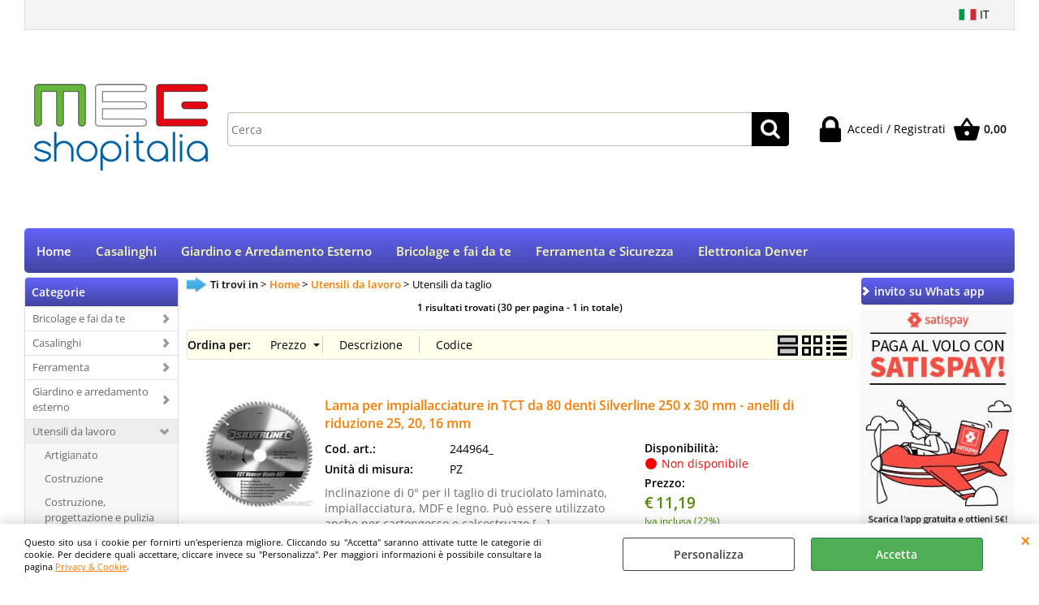

--- FILE ---
content_type: text/html; Charset=iso-8859-1
request_url: https://www.megshopitalia.it/home/utensili-da-lavoro/utensili-da-taglio/products.1.54.264.sp.uw
body_size: 116041
content:
<!DOCTYPE html>
<html lang="it">
<head>
<meta charset="iso-8859-1">
<meta http-equiv="content-type" content="text/html; charset=iso-8859-1">
<base href="https://www.megshopitalia.it/" />
<script type="text/javascript" id="rdy_ayNQL9U7">
	//<![CDATA[
	
window.onerror = function(message, url, lineNumber,columnNumber,oError) {oError = oError||{};var aStack = (oError.stack||"").split("\n");var aConsole = [];aConsole.push(message);for(var sY=0;sY<aStack.length;sY++){if(aStack[sY]){aConsole.push(aStack[sY].replace(/@/g,"\t"));}}console.log("ERROR:");console.log(aConsole.join("\n"));console.log("------------------------------------");return true;};

	//]]>
</script>


<link  href="scripts/jquery.js" rel="preload" type="text/javascript" as="script" />
<link  href="scripts/readyprolibrary.min122.js?lang=it" rel="preload" type="text/javascript" as="script" />
<link  href="/readycontent/images/240x240-1.png" rel="preload" as="image" />
<link  href="ReadySkins/wonder/profile_13_20251212083517.css" rel="preload" type="text/css" as="style" />
<title>E-commerce www.megshopitalia.it Home</title>
<meta http-equiv="imagetoolbar" content="no" />
<meta name="generator" content="Ready Pro Ecommerce" />
<meta name="content-language" content="it" />
<link rel="icon" type="image/x-icon" href="data:," />
<meta content="Descrizione Rover Pompe Kaimano Omec 3M McCulloch (Motore Husqvarna) Disec Amuchina Corni Hansgrohe Scalibor Annovi Reverberi Energizer Falci Metrica Termozeta Active Grinding Nuova Feb CR Sanitari AGB Rud Oregon Unior Romeo Maestri 2 Buoi Mab Utilia Pet Prefer Welka Robur Di Martino Tytan Gubra Bahco Assa Abloy Comet Rapid Imperia Angelo B, Gava Nu Tool Ariex Stabila CM Motori Skil Grizzly Scapa Osram El Charro Alluflon Aeternum Super Ego Torggler Agrati Agnelli Gardena Felco Ancora Rurmec Marchioro Gentili Remington Parigi Ala Naici Atlantic Inforno Kollant Zapi Elgo Master KIS CR Serrature Avidsen Intex Frontline Combo Frontline Timpest Ferrari Pratiko Stella Bianca Utilia Security Johnson Ariete McCulloch Flymo Framar Alubox Pedrini Tre Spade Forever Tata Linda Metaform Utilia Pressol Corbin Telwin Poggi Securystar Daprile Globex Fanton Reer R,G,V, Fiskars Einhell Marcato Dal Zotto Henkel Ghidini Wally Gio' Style L'Europea Bialetti Dierre Atra Volpi Stube Ipierre Garden Beghelli Sait Abrasivi Industriali Deltaplus Stark Ine Diadora Friulsider Krino Smalbo Fortek Garant&#236; ICS Stefanplast Yale Bellota Tiemme BST Comunello Catis Magnet by Fiamm Bragagnolo Bormioli Lavorwash Agef Fito Duck Duracell Angelo B. Nicholson Baygon Mapa Marigold Vebi Oust Raid Grey Delka Vape Virosac Uhu Bison Pavi Kerakoll Vipa Bossong NGK Worik Salice Glade Autan Veleca R.G.V. Sisa Mole Rockler Acupro Scruffs Phifer Avo Singer Ecolight Black + Decker Nobex Bavaria Eurocel Parker Gierre Pronto Fixman Wilkinson Kreg Plumbob Dickie Dyer Magswitch Bench Dog Task PowerMaster Triton GMC Silverline F.lli Facchinetti Ambrovit SMAART Rinaldi Moltolit Hit Farmer Feb Elettrica Tesa F,lli Facchinetti Fiam U Power Lotto Grisport Almar Santilli Bonita Eurorama Itap Bonaiti Officine Rigamonti Confine Frigerio Plasson Atusa Marchetti Facal Knipex Belvivere Tubesca Panadero Sol Bartolini Freepoint Denia Maffei Midac Vileda Diavolina Rondine Faren U-Power Wettex Potent Mustad Swissinno Majestic JVC KINGSTON SINOTECH HOMEDICS BRONDI PIONEER AUDIOLA ZEPHIR Samsung Digiquest Verbatim Alpine Beper Amplicomms Pny Ihr Innoliving Phonocar JAM Humax Adattabile Vorwerk Nordmende Zte TPLINK BRIXO GENERAL CAR Cat Bestway Panasonic HS Group Stanley Compo Linea vz Artus Bosch Black &amp; Decker Claber Betafence Cisa Mottura Ferramenta yo yo Dewalt Beta Hitachi Bayer Arexons Toomax Silca Collomix Acqua Clean Fischer Green Metalgreen Karcher Iseo Sola Viro Opinel Samurai Meliconi Gimi Simplex Alpina Lasa Europa Reber Keter Iris Easywater Colombo Gdm Lowara Verap Forest kalif Deca alu step Linea Bistrot Lavor Fitt Telcom Dea home Faichim Losa Legnami srl JABRA Esprinet Setty GoodRam Ariasana Larel Ranco Askoll De Longhi Vorwerk Folletto Oem Alcatel Howell Meg Srl Sansone Varta GT NIKLAS Wiko Loctite Nokia glutolin depron Capec Triatex River Bravo Solve Sayerlack SMEG Sandisk Nodis MEG ROWENTA STARPLAST ONDULINE OliVari Nordica Zippo Terry VMD QUEEN Air Power Ragnolive Vulcan S FOKO GDL Torrevento PROMETAL sprintchimica " name="keywords" />
<meta content="Descrizione Rover Pompe Kaimano Omec 3M McCulloch (Motore Husqvarna) Disec Amuchina Corni Hansgrohe Scalibor Annovi Reverberi Energizer Falci Metrica Termozeta Active Grinding Nuova Feb CR Sanitari AGB Rud Oregon Unior Romeo Maestri 2 Buoi Mab Utilia Pet Prefer Welka Robur Di Martino Tytan Gubra Bahco Assa Abloy Comet Rapid Imperia Angelo B, Gava Nu Tool Ariex Stabila CM Motori Skil Grizzly Scapa Osram El Charro Alluflon Aeternum Super Ego Torggler Agrati Agnelli Gardena Felco Ancora Rurmec Marchioro Gentili Remington Parigi Ala Naici Atlantic Inforno Kollant Zapi Elgo Master KIS CR Serrature Avidsen Intex Frontline Combo Frontline Timpest Ferrari Pratiko Stella Bianca Utilia Security Johnson Ariete McCulloch Flymo Framar Alubox Pedrini Tre Spade Forever Tata Linda Metaform Utilia Pressol Corbin Telwin Poggi Securystar Daprile Globex Fanton Reer R,G,V, Fiskars Einhell Marcato Dal Zotto Henkel Ghidini Wally Gio' Style L'Europea Bialetti Dierre Atra Volpi Stube Ipierre Garden Beghelli Sait Abrasivi Industriali Deltaplus Stark Ine Diadora Friulsider Krino Smalbo Fortek Garant&#236; ICS Stefanplast Yale Bellota Tiemme BST Comunello Catis Magnet by Fiamm Bragagnolo Bormioli Lavorwash Agef Fito Duck Duracell Angelo B. Nicholson Baygon Mapa Marigold Vebi Oust Raid Grey Delka Vape Virosac Uhu Bison Pavi Kerakoll Vipa Bossong NGK Worik Salice Glade Autan Veleca R.G.V. Sisa Mole Rockler Acupro Scruffs Phifer Avo Singer Ecolight Black + Decker Nobex Bavaria Eurocel Parker Gierre Pronto Fixman Wilkinson Kreg Plumbob Dickie Dyer Magswitch Bench Dog Task PowerMaster Triton GMC Silverline F.lli Facchinetti Ambrovit SMAART Rinaldi Moltolit Hit Farmer Feb Elettrica Tesa F,lli Facchinetti Fiam U Power Lotto Grisport Almar Santilli Bonita Eurorama Itap Bonaiti Officine Rigamonti Confine Frigerio Plasson Atusa Marchetti Facal Knipex Belvivere Tubesca Panadero Sol Bartolini Freepoint Denia Maffei Midac Vileda Diavolina Rondine Faren U-Power Wettex Potent Mustad Swissinno Majestic JVC KINGSTON SINOTECH HOMEDICS BRONDI PIONEER AUDIOLA ZEPHIR Samsung Digiquest Verbatim Alpine Beper Amplicomms Pny Ihr Innoliving Phonocar JAM Humax Adattabile Vorwerk Nordmende Zte TPLINK BRIXO GENERAL CAR Cat Bestway Panasonic HS Group Stanley Compo Linea vz Artus Bosch Black &amp; Decker Claber Betafence Cisa Mottura Ferramenta yo yo Dewalt Beta Hitachi Bayer Arexons Toomax Silca Collomix Acqua Clean Fischer Green Metalgreen Karcher Iseo Sola Viro Opinel Samurai Meliconi Gimi Simplex Alpina Lasa Europa Reber Keter Iris Easywater Colombo Gdm Lowara Verap Forest kalif Deca alu step Linea Bistrot Lavor Fitt Telcom Dea home Faichim Losa Legnami srl JABRA Esprinet Setty GoodRam Ariasana Larel Ranco Askoll De Longhi Vorwerk Folletto Oem Alcatel Howell Meg Srl Sansone Varta GT NIKLAS Wiko Loctite Nokia glutolin depron Capec Triatex River Bravo Solve Sayerlack SMEG Sandisk Nodis MEG ROWENTA STARPLAST ONDULINE OliVari Nordica Zippo Terry VMD QUEEN Air Power Ragnolive Vulcan S FOKO GDL Torrevento PROMETAL sprintchimica " name="description" />
<meta content="width=device-width, minimum-scale=1.0, maximum-scale=5.0, initial-scale=1.0" name="viewport" />
<meta content="yes" name="apple-mobile-web-app-capable" />
<meta content="yes" name="mobile-web-app-capable" />
<link  href="https://www.megshopitalia.it/home/utensili-da-lavoro/utensili-da-taglio/products.1.54.264.sp.uw" rel="canonical" />
<meta property="og:title" content="Home" />
<meta property="og:type" content="website" />
<meta content="Descrizione Rover Pompe Kaimano Omec 3M McCulloch (Motore Husqvarna) Disec Amuchina Corni Hansgrohe Scalibor Annovi Reverberi Energizer Falci Metrica Termozeta Active Grinding Nuova Feb CR Sanitari AGB Rud Oregon Unior Romeo Maestri 2 Buoi Mab Utilia Pet Prefer Welka Robur Di Martino Tytan Gubra Bahco Assa Abloy Comet Rapid Imperia Angelo B, Gava Nu Tool Ariex Stabila CM Motori Skil Grizzly Scapa Osram El Charro Alluflon Aeternum Super Ego Torggler Agrati Agnelli Gardena Felco Ancora Rurmec Marchioro Gentili Remington Parigi Ala Naici Atlantic Inforno Kollant Zapi Elgo Master KIS CR Serrature Avidsen Intex Frontline Combo Frontline Timpest Ferrari Pratiko Stella Bianca Utilia Security Johnson Ariete McCulloch Flymo Framar Alubox Pedrini Tre Spade Forever Tata Linda Metaform Utilia Pressol Corbin Telwin Poggi Securystar Daprile Globex Fanton Reer R,G,V, Fiskars Einhell Marcato Dal Zotto Henkel Ghidini Wally Gio' Style L'Europea Bialetti Dierre Atra Volpi Stube Ipierre Garden Beghelli Sait Abrasivi Industriali Deltaplus Stark Ine Diadora Friulsider Krino Smalbo Fortek Garant&#236; ICS Stefanplast Yale Bellota Tiemme BST Comunello Catis Magnet by Fiamm Bragagnolo Bormioli Lavorwash Agef Fito Duck Duracell Angelo B. Nicholson Baygon Mapa Marigold Vebi Oust Raid Grey Delka Vape Virosac Uhu Bison Pavi Kerakoll Vipa Bossong NGK Worik Salice Glade Autan Veleca R.G.V. Sisa Mole Rockler Acupro Scruffs Phifer Avo Singer Ecolight Black + Decker Nobex Bavaria Eurocel Parker Gierre Pronto Fixman Wilkinson Kreg Plumbob Dickie Dyer Magswitch Bench Dog Task PowerMaster Triton GMC Silverline F.lli Facchinetti Ambrovit SMAART Rinaldi Moltolit Hit Farmer Feb Elettrica Tesa F,lli Facchinetti Fiam U Power Lotto Grisport Almar Santilli Bonita Eurorama Itap Bonaiti Officine Rigamonti Confine Frigerio Plasson Atusa Marchetti Facal Knipex Belvivere Tubesca Panadero Sol Bartolini Freepoint Denia Maffei Midac Vileda Diavolina Rondine Faren U-Power Wettex Potent Mustad Swissinno Majestic JVC KINGSTON SINOTECH HOMEDICS BRONDI PIONEER AUDIOLA ZEPHIR Samsung Digiquest Verbatim Alpine Beper Amplicomms Pny Ihr Innoliving Phonocar JAM Humax Adattabile Vorwerk Nordmende Zte TPLINK BRIXO GENERAL CAR Cat Bestway Panasonic HS Group Stanley Compo Linea vz Artus Bosch Black &amp; Decker Claber Betafence Cisa Mottura Ferramenta yo yo Dewalt Beta Hitachi Bayer Arexons Toomax Silca Collomix Acqua Clean Fischer Green Metalgreen Karcher Iseo Sola Viro Opinel Samurai Meliconi Gimi Simplex Alpina Lasa Europa Reber Keter Iris Easywater Colombo Gdm Lowara Verap Forest kalif Deca alu step Linea Bistrot Lavor Fitt Telcom Dea home Faichim Losa Legnami srl JABRA Esprinet Setty GoodRam Ariasana Larel Ranco Askoll De Longhi Vorwerk Folletto Oem Alcatel Howell Meg Srl Sansone Varta GT NIKLAS Wiko Loctite Nokia glutolin depron Capec Triatex River Bravo Solve Sayerlack SMEG Sandisk Nodis MEG ROWENTA STARPLAST ONDULINE OliVari Nordica Zippo Terry VMD QUEEN Air Power Ragnolive Vulcan S FOKO GDL Torrevento PROMETAL sprintchimica " property="og:description" />
<meta property="og:url" content="https://www.megshopitalia.it/home/utensili-da-lavoro/utensili-da-taglio/products.1.54.264.sp.uw" />
<meta property="og:image" content="https://www.megshopitalia.it/readycontent/images/500x500.jpg" />
<link  href="https://www.megshopitalia.it/readycontent/images/500x500.jpg" rel="image_src" />
<!-- SKIN Predefinita (EVO Blu) -->
<link  href="ReadySkins/wonder/profile_13_20251212083517.css" rel="stylesheet" type="text/css" />
<style type="text/css">
.badge-ribbon-title.b1{all:initial;position:relative;white-space: nowrap;display:inline-block !important;border-top-left-radius:2px;border-bottom-left-radius:2px;z-index:10;box-sizing:border-box;text-align:center !important;}.badge-ribbon-title.b1::before {all: initial;}.badge-ribbon-title.b1::after {all: initial;content:" ";display:inline-block;position:absolute;top: 0;right:0;transform: skew(-10deg, 0deg);transform-origin:bottom left;border-radius:2px;padding:0;z-index:9;}.badge-ribbon-title.b1 > span {all:initial;}
.badge-ribbon-title.b2{all:initial;position:relative;white-space: nowrap;display:inline-block !important;border-top-left-radius:2px;border-bottom-left-radius:2px;z-index:10;box-sizing:border-box;text-align:center !important;}.badge-ribbon-title.b2::before {all: initial;}.badge-ribbon-title.b2::after {all: initial;content:" ";display:inline-block;position:absolute;top: 0;right:0;transform: skew(-10deg, 0deg);transform-origin:bottom left;border-radius:2px;padding:0;z-index:9;}.badge-ribbon-title.b2 > span {all:initial;}
#sheetBox .badge-ribbon-title.b1{background-color:red !important;box-shadow:0 2px 3px rgba(0, 0, 0, 0.2) !important;padding: 2px 10px 2px 10px !important;margin-right: 10px !important;margin-bottom: 5px !important;min-width: 80px !important;}#sheetBox .badge-ribbon-title.b1::after {background-color:red !important;height: 100% !important;width: 10px !important;}#sheetBox .badge-ribbon-title.b1::before {content: "new" !important;color:#fff !important;font-family: Tahoma !important;font-size: 12px !important;}
#sheetBox .badge-ribbon-title.b2{background-color:#34bf34 !important;box-shadow:0 2px 3px rgba(0, 0, 0, 0.2) !important;padding: 2px 10px 2px 10px !important;margin-right: 10px !important;margin-bottom: 5px !important;min-width: 80px !important;}#sheetBox .badge-ribbon-title.b2::after {background-color:#34bf34 !important;height: 100% !important;width: 10px !important;}#sheetBox .badge-ribbon-title.b2::before {content: "promo" !important;color:#fff !important;font-family: Tahoma !important;font-size: 12px !important;}
.bigBox .badge-ribbon-title.b1:not(.belongsToGroup),.bigBoxFade .badge-ribbon-title.b1:not(.belongsToGroup),.carousel .badge-ribbon-title.b1:not(.belongsToGroup),.miniBox .badge-ribbon-title.b1:not(.belongsToGroup){background-color:red !important;box-shadow:0 2px 3px rgba(0, 0, 0, 0.2) !important;padding: 2px 10px 2px 10px !important;margin-right: 10px !important;margin-bottom: 5px !important;min-width: 80px !important;}.bigBox .badge-ribbon-title.b1:not(.belongsToGroup)::after,.bigBoxFade .badge-ribbon-title.b1:not(.belongsToGroup)::after,.carousel .badge-ribbon-title.b1:not(.belongsToGroup)::after,.miniBox .badge-ribbon-title.b1:not(.belongsToGroup)::after{background-color:red !important;height: 100% !important;width: 10px !important;}.bigBox .badge-ribbon-title.b1:not(.belongsToGroup)::before,.bigBoxFade .badge-ribbon-title.b1:not(.belongsToGroup)::before,.carousel .badge-ribbon-title.b1:not(.belongsToGroup)::before,.miniBox .badge-ribbon-title.b1:not(.belongsToGroup)::before {content: "new" !important;color:#fff !important;font-family: Tahoma !important;font-size: 12px !important;}
.bigBox .badge-ribbon-title.b2:not(.belongsToGroup),.bigBoxFade .badge-ribbon-title.b2:not(.belongsToGroup),.carousel .badge-ribbon-title.b2:not(.belongsToGroup),.miniBox .badge-ribbon-title.b2:not(.belongsToGroup){background-color:#34bf34 !important;box-shadow:0 2px 3px rgba(0, 0, 0, 0.2) !important;padding: 2px 10px 2px 10px !important;margin-right: 10px !important;margin-bottom: 5px !important;min-width: 80px !important;}.bigBox .badge-ribbon-title.b2:not(.belongsToGroup)::after,.bigBoxFade .badge-ribbon-title.b2:not(.belongsToGroup)::after,.carousel .badge-ribbon-title.b2:not(.belongsToGroup)::after,.miniBox .badge-ribbon-title.b2:not(.belongsToGroup)::after{background-color:#34bf34 !important;height: 100% !important;width: 10px !important;}.bigBox .badge-ribbon-title.b2:not(.belongsToGroup)::before,.bigBoxFade .badge-ribbon-title.b2:not(.belongsToGroup)::before,.carousel .badge-ribbon-title.b2:not(.belongsToGroup)::before,.miniBox .badge-ribbon-title.b2:not(.belongsToGroup)::before {content: "promo" !important;color:#fff !important;font-family: Tahoma !important;font-size: 12px !important;}
.productsWrapper .badge-ribbon-title.b1{background-color:red !important;box-shadow:0 2px 3px rgba(0, 0, 0, 0.2) !important;padding: 2px 10px 2px 10px !important;margin-right: 10px !important;margin-bottom: 5px !important;min-width: 80px !important;}.productsWrapper .badge-ribbon-title.b1::after {background-color:red !important;height: 100% !important;width: 10px !important;}.productsWrapper .badge-ribbon-title.b1::before {content:"new" !important;color:#fff !important;font-family: Tahoma !important;font-size: 12px !important;}
.productsWrapper .badge-ribbon-title.b2{background-color:#34bf34 !important;box-shadow:0 2px 3px rgba(0, 0, 0, 0.2) !important;padding: 2px 10px 2px 10px !important;margin-right: 10px !important;margin-bottom: 5px !important;min-width: 80px !important;}.productsWrapper .badge-ribbon-title.b2::after {background-color:#34bf34 !important;height: 100% !important;width: 10px !important;}.productsWrapper .badge-ribbon-title.b2::before {content:"promo" !important;color:#fff !important;font-family: Tahoma !important;font-size: 12px !important;}
</style>
<!-- Custom CSS -->
<style type="text/css">
#colSx,#colDx,#colMid{display:table-cell;vertical-align:top;}#mainTable{display:table;}
</style>
<script type="text/javascript" id="rdy_1YXNwtNm">
//<![CDATA[
var template_var_bShowMobileVersion=false;
var template_var_skinFolder='ReadySkins/wonder/img/';
var template_var_ajaxCall_page='ajaxRequests.asp';
var template_var_upload_files_page='uploadFiles.asp';
var template_var_renew_session_page='';
var template_var_send_order_page='/?cmd=sendOrder';
var template_var_order_incomplete_btn_ko='Annulla';
var template_var_order_incomplete_btn_ok='Procedi con l\'acquisto';
var template_var_order_incomplete_message='<strong>ATTENZIONE!!</strong><br /><p>Siamo spiacenti ma attualmente non esiste alcun vettore disponibile per la tua zona di consegna.</p><ul><li>Potresti decidere di inviare comunque l\'ordine. Ti chiamera\' un nostro tecnico per aiutarti</li><li>Oppure potresti annullare l\'operazione e riprovare tra qualche giorno lasciando i tuoi articoli nel carrello.</li><li>Oppure potresti annullare l\'operazione ma solo per provare un\'altra destinazione</li></ul><br /><br /><strong>Come vuoi procedere?</strong>';
var readypro_data = {cookiesAccepted:0,cookiesMarketingAccepted:0,cookiesStatisticsAccepted:0,webSiteCharset:'iso-8859-1'};
//]]>
</script>
<script src="scripts/jquery.js" type="text/javascript" id="rdy_scriptsjqueryjs"></script>
<script src="scripts/readyprolibrary.min122.js?lang=it" type="text/javascript" id="rdy_scriptsreadyprolibrarymin122jslangit" defer="defer"></script>
<script src="scripts/select2/dist/js/i18n/it.js" type="text/javascript" id="rdy_scriptsselect2distjsi18nitjs" defer="defer"></script>
<!-- Google Tag Manager -->
<script type="text/javascript" id="rdy_hZpCHlm8">
//<![CDATA[
// Define dataLayer and the gtag function.
window.dataLayer = window.dataLayer || [];
function gtag(){dataLayer.push(arguments);}
gtag('consent', 'default', {
'ad_storage':'denied',
'ad_user_data':'denied',
'ad_personalization':'denied',
'analytics_storage':'denied'
});
(function(w,d,s,l,i){w[l]=w[l]||[];w[l].push({'gtm.start':new Date().getTime(),event:'gtm.js'});var f=d.getElementsByTagName(s)[0],j=d.createElement(s),dl=l!='dataLayer'?'&l='+l:'';j.async=true;j.src='https://www.googletagmanager.com/gtm.js?id='+i+dl;f.parentNode.insertBefore(j,f);})(window,document,'script','dataLayer','GTM-KQXXWZ4');
//]]>
</script>
<!-- End Google Tag Manager -->
<script type="text/javascript" id="rdy_J58UR13u">
//<![CDATA[
var _gaq = _gaq || [];
_gaq.push(['_setAccount', 'UA-99965193-1']);
_gaq.push(['_gat._anonymizeIp']);
_gaq.push(['_trackPageview']);
(function() {
var ga = document.createElement('script'); ga.type = 'text/javascript'; ga.async = true;
ga.src = ('https:' == document.location.protocol ? 'https://ssl' : 'http://www') + '.google-analytics.com/ga.js';
var s = document.getElementsByTagName('script')[0]; s.parentNode.insertBefore(ga, s);
})();
//]]>
</script>

</head>
<body id="body_searchProd" class="body_lang_it searchProd webAreaID_54">
<!-- Google Tag Manager (noscript) -->
<noscript><iframe src="https://www.googletagmanager.com/ns.html?id=GTM-KQXXWZ4" height="0" width="0" style="display:none;visibility:hidden"></iframe></noscript>
<!-- End Google Tag Manager (noscript) -->
<div id="cookieAlert"><div class="text"><p>Questo sito usa i cookie per fornirti un'esperienza migliore. Cliccando su "Accetta" saranno attivate tutte le categorie di cookie. Per decidere quali accettare, cliccare invece su "Personalizza". Per maggiori informazioni è possibile consultare la pagina <a href="/Privacy-Cookie">Privacy &#38; Cookie</a>.</p></div><div class="btn"><a href="#" class="details" onclick="return showCookieDetails();">Personalizza</a><a href="#" class="ok" onclick="return acceptCookie(this,false);">Accetta</a></div><a href="#" class="close" onclick="return closeCookieBanner(this);">CHIUDI</a></div>
<div id="r_left_menu"><div class="r_left_menu_loader"></div><div class="r_left_menu_container"><div class="r_left_menu_container_scroll"><ul><li class="btn_left_close btn"><span>Chiudi</span></li></ul><ul class="r_left_menu_btn"><li class="btn_left_languages btn" id="btn_left_languages"><span class="current it" title="Italiano">IT</span></li></ul><div id="left_languages" class="r_left_menu_list"><div class="list"></div><script type="text/javascript" id="rdy_46e8j5sx">
//<![CDATA[
$('#left_languages .list').append('<a href="home/utensili-da-lavoro/utensili-da-taglio/products.1.54.264.sp.uw?l=1" title="Italiano" class="lang it">Italiano</a><a href="home/utensili-da-lavoro/utensili-da-taglio/products.1.54.264.sp.uw?l=2" title="Inglese" class="lang en">Inglese</a><a href="home/utensili-da-lavoro/utensili-da-taglio/products.1.54.264.sp.uw?l=3" title="Francese" class="lang fr">Francese</a><a href="home/utensili-da-lavoro/utensili-da-taglio/products.1.54.264.sp.uw?l=4" title="Spagnolo" class="lang es">Spagnolo</a>')
//]]>
</script>
</div><div class="r_left_menu_areas"><ul>
<li id="r_webArea_54" class="current">
<a href="https://www.megshopitalia.it/" title="Home" class="selectedButt" target="_self" data-text="Home">Home</a>
<div class="r_left_menu_categories"><ul><!--catTreeSTART61--><li class="li-folder"><a href="home/bricolage-e-fai-da-te/products.1.54.61.sp.uw" id="r_folder_61" class="folder withProducts" data-id="61" data-params="cmd=searchProd&idA=54&idC=61" data-page="standard">Bricolage e fai da te</a></li><!--catTreeEND61--><!--catTreeSTART182--><li class="li-folder"><a href="home/casalinghi/products.1.54.182.sp.uw" id="r_folder_182" class="folder withProducts" data-id="182" data-params="cmd=searchProd&idA=54&idC=182" data-page="standard">Casalinghi</a></li><!--catTreeEND182--><!--catTreeSTART60--><li class="li-folder"><a href="home/ferramenta/products.1.54.60.sp.uw" id="r_folder_60" class="folder withProducts" data-id="60" data-params="cmd=searchProd&idA=54&idC=60" data-page="standard">Ferramenta</a></li><!--catTreeEND60--><!--catTreeSTART59--><li class="li-folder"><a href="home/giardino-e-arredamento-esterno/products.1.54.59.sp.uw" id="r_folder_59" class="folder withProducts" data-id="59" data-params="cmd=searchProd&idA=54&idC=59" data-page="standard">Giardino e arredamento esterno</a></li><!--catTreeEND59--><!--catTreeSTART314--><li class="li-folder"><a href="home/utensili-da-lavoro/products.1.54.314.sp.uw" id="r_folder_314" class="folder" data-id="314" data-params="cmd=searchProd&idA=54&idC=314" data-page="standard">Utensili da lavoro</a></li><!--catTreeEND314--><!--catTreeSTART504--><li class="li-folder"><a href="home/denver/products.1.54.504.sp.uw" id="r_folder_504" class="folder withProducts" data-id="504" data-params="cmd=searchProd&idA=54&idC=504" data-page="standard">Denver</a></li><!--catTreeEND504--></ul></div>
</li><li id="r_webArea_22">
<a href="casalinghi.1.22.uw" title="Casalinghi" target="_self" data-text="Casalinghi">Casalinghi</a>
<!-- INNERHTML_AREA_22 -->
</li><li id="r_webArea_11">
<a href="giardino-e-arredamento-esterno.1.11.uw" title="Giardino e Arredamento Esterno" target="_self" data-text="Giardino e Arredamento Esterno">Giardino e Arredamento Esterno</a>
<!-- INNERHTML_AREA_11 -->
</li><li id="r_webArea_16">
<a href="bricolage-e-fai-da-te.1.16.uw" title="Bricolage e fai da te" target="_self" data-text="Bricolage e fai da te">Bricolage e fai da te</a>
<!-- INNERHTML_AREA_16 -->
</li><li id="r_webArea_52">
<a href="ferramenta-e-sicurezza.1.52.uw" title="Ferramenta e Sicurezza" target="_self" data-text="Ferramenta e Sicurezza">Ferramenta e Sicurezza</a>
<!-- INNERHTML_AREA_52 -->
</li><li id="r_webArea_53">
<a href="elettronica-denver.1.53.uw" title="Elettronica  Denver" target="_self" data-text="Elettronica  Denver">Elettronica  Denver</a>
<!-- INNERHTML_AREA_53 -->
</li>
</ul>
</div></div></div></div>
<div id="header_responsive"><div id="head"><div id="header_top_bar_wrapper"><ul class="header_top_bar"><li id="top_text"></li><li id="top_languages" class="btn_lang butt"><span class="current it" title="Italiano">IT</span><div class="list"></div><script type="text/javascript" id="rdy_3wMOV80g">
//<![CDATA[
$('#top_languages .list').append('<a href="home/utensili-da-lavoro/utensili-da-taglio/products.1.54.264.sp.uw?l=1" title="Italiano" class="lang it">Italiano</a><a href="home/utensili-da-lavoro/utensili-da-taglio/products.1.54.264.sp.uw?l=2" title="Inglese" class="lang en">Inglese</a><a href="home/utensili-da-lavoro/utensili-da-taglio/products.1.54.264.sp.uw?l=3" title="Francese" class="lang fr">Francese</a><a href="home/utensili-da-lavoro/utensili-da-taglio/products.1.54.264.sp.uw?l=4" title="Spagnolo" class="lang es">Spagnolo</a>')
//]]>
</script>
</li></ul></div><div id="top_buttons_wrapper"><ul class="top_buttons"><li id="top_menu_button" class="btn_menu butt"><a href="#"><span>&nbsp;</span></a></li><li class="box_logo"><a href="https://www.megshopitalia.it/"><img src="/readycontent/images/240x240-1.png" fetchpriority="high" id="logo" alt="brico casa arredo giardino tool attrezzi silverline " border="0" /></a></li><li class="box_search"><form action="/" id="top_search" class="headForm"><div class="box_text_search"><input type="text" placeholder="Cerca" class="txt_search" name="cmdString" autocomplete="off" value="" /><input type="submit" value="ok" class="btn_search responsive_butt" /></div><input type="button" value="ok" name="main_butt" class="btn_search main_butt" /><input type="hidden" name="cmd" value="searchProd" /><input type="hidden" name="bFormSearch" value="1" /></form></li><li id="top_login_button" class="btn_login butt"><a href="/?cmd=loginAndRegister" rel="nofollow"><span>Accedi / Registrati</span></a><div id="top_login" class="popup"><div class="loginAndRegister" id="loginAndRegisterTop"><div id="existentUserBoxTop" class="existent_user_box"><div class="boxTitle"><span>Sono già registrato</span></div><p>Per completare l'ordine inserisci il nome utente e la password e poi clicca sul pulsante "Accedi"</p><form action="home/utensili-da-lavoro/utensili-da-taglio/products.1.54.264.sp.uw" method="post"><fieldset><label><strong>E-mail:</strong><input type="text" name="uid" /></label><label><strong>Password:</strong><input type="password" name="pwd" onkeypress="showToggleViewPassword(this);" /></label></fieldset><input value="Accedi" type="submit" name="cmdOK" class="butt1" /><a href="#" title="Inserire l'indirizzo email con il quale e' stata effettuata la registrazione per reimpostare la password" onclick="return showMessageInLightBox('&lt;div id=&quot;resetPwdRequest&quot;&gt;&lt;div class=&quot;boxTitle&quot;&gt;Hai perso la password?&lt;/div&gt;Per avviare la procedura di reset della password inserisci l\'indirizzo email con il quale ti sei registrato.&lt;form id=&quot;resetPwdRequestForm&quot; action=&quot;/?cmd=resetPwdRequest&quot; method=&quot;post&quot; onsubmit=&quot;return checkResetPwdForm(this);&quot;&gt;&lt;label for=&quot;email&quot;&gt;E-mail&lt;/label&gt;&amp;nbsp;&lt;input type=&quot;text&quot; name=&quot;email&quot; /&gt;&amp;nbsp;&lt;input type=&quot;submit&quot; name=&quot;cmd_OK&quot; value=&quot;Vai&quot; class=&quot;butt1&quot; id=&quot;resetPwdRequestButt&quot; /&gt;&lt;/form&gt;&lt;/div&gt;');">Hai perso la password?</a></form></div><div id="newUserBoxTop" class="new_user_box"><div class="boxTitle"><span>Sono un nuovo cliente</span></div><p>Se non sei ancora registrato sul nostro sito clicca sul pulsante "Registrati"</p><form action="/?cmd=regForm" method="post"><input type="submit" name="cmdRegister" value="Registrati" class="butt1" /></form></div></div></div></li><li class="btn_cart butt" id="top_cart_button"><a href="/?cmd=showCart" rel="nofollow"><span>0,00</span></a></li></ul></div></div></div>
<div id="menu" class="megamenu"><ul>
<li id="webArea_54" class="current">
<a href="https://www.megshopitalia.it/" title="Home" class="selectedButt" target="_self" data-text="Home">Home</a>
</li><li id="webArea_22">
<a href="casalinghi.1.22.uw" title="Casalinghi" target="_self" data-text="Casalinghi">Casalinghi</a>
</li><li id="webArea_11">
<a href="giardino-e-arredamento-esterno.1.11.uw" title="Giardino e Arredamento Esterno" target="_self" data-text="Giardino e Arredamento Esterno">Giardino e Arredamento Esterno</a>
</li><li id="webArea_16">
<a href="bricolage-e-fai-da-te.1.16.uw" title="Bricolage e fai da te" target="_self" data-text="Bricolage e fai da te">Bricolage e fai da te</a>
</li><li id="webArea_52">
<a href="ferramenta-e-sicurezza.1.52.uw" title="Ferramenta e Sicurezza" target="_self" data-text="Ferramenta e Sicurezza">Ferramenta e Sicurezza</a>
</li><li id="webArea_53">
<a href="elettronica-denver.1.53.uw" title="Elettronica  Denver" target="_self" data-text="Elettronica  Denver">Elettronica  Denver</a>
</li>
</ul>
</div>
<div id="mainTableContainer">
<div id="mainTable">
<div id="colSx"><div id="categories"><div id="categories_Title" class="boxTitle bkg2"><span>Categorie</span></div><ul><!--catTreeSTART61--><li class="li-folder"><a href="home/bricolage-e-fai-da-te/products.1.54.61.sp.uw" id="folder_61" class="folder withProducts" data-id="61" data-params="cmd=searchProd&idA=54&idC=61" data-page="standard">Bricolage e fai da te</a><ul id="folder_childs_61" style="display:none;"><!--catTreeSTART181--><li class="li-item"><a href="home/bricolage-e-fai-da-te/abbigliamento-da-lavoro/products.1.54.181.sp.uw" id="catnode_181" data-id="181" data-params="cmd=searchProd&idA=54&idC=181" data-page="standard">Abbigliamento da lavoro</a></li><!--catTreeEND181--><!--catTreeSTART126--><li class="li-item"><a href="home/bricolage-e-fai-da-te/armadi/products.1.54.126.sp.uw" id="catnode_126" data-id="126" data-params="cmd=searchProd&idA=54&idC=126" data-page="standard">Armadi</a></li><!--catTreeEND126--><!--catTreeSTART133--><li class="li-item"><a href="home/bricolage-e-fai-da-te/aspiratutto/products.1.54.133.sp.uw" id="catnode_133" data-id="133" data-params="cmd=searchProd&idA=54&idC=133" data-page="standard">Aspiratutto</a></li><!--catTreeEND133--><!--catTreeSTART183--><li class="li-item"><a href="home/bricolage-e-fai-da-te/idraulica/products.1.54.183.sp.uw" id="catnode_183" data-id="183" data-params="cmd=searchProd&idA=54&idC=183" data-page="standard">Idraulica</a></li><!--catTreeEND183--><!--catTreeSTART136--><li class="li-item"><a href="home/bricolage-e-fai-da-te/materiale-elettrico/products.1.54.136.sp.uw" id="catnode_136" data-id="136" data-params="cmd=searchProd&idA=54&idC=136" data-page="standard">Materiale Elettrico</a></li><!--catTreeEND136--><!--catTreeSTART63--><li class="li-item"><a href="home/bricolage-e-fai-da-te/utensili-manuali/products.1.54.63.sp.uw" id="catnode_63" data-id="63" data-params="cmd=searchProd&idA=54&idC=63" data-page="standard">Utensili Manuali</a></li><!--catTreeEND63--><!--catTreeSTART184--><li class="li-item"><a href="home/bricolage-e-fai-da-te/utensileria-elettrica/products.1.54.184.sp.uw" id="catnode_184" data-id="184" data-params="cmd=searchProd&idA=54&idC=184" data-page="standard">Utensileria elettrica</a></li><!--catTreeEND184--><!--catTreeSTART537--><li class="li-item"><a href="home/bricolage-e-fai-da-te/einhell/products.1.54.537.sp.uw" id="catnode_537" data-id="537" data-params="cmd=searchProd&idA=54&idC=537" data-page="standard">Einhell</a></li><!--catTreeEND537--></ul></li><!--catTreeEND61--><!--catTreeSTART182--><li class="li-folder"><a href="home/casalinghi/products.1.54.182.sp.uw" id="folder_182" class="folder withProducts" data-id="182" data-params="cmd=searchProd&idA=54&idC=182" data-page="standard">Casalinghi</a><ul id="folder_childs_182" style="display:none;"><!--catTreeSTART513--><li class="li-item"><a href="home/casalinghi/arredo-casa/products.1.54.513.sp.uw" id="catnode_513" data-id="513" data-params="cmd=searchProd&idA=54&idC=513" data-page="standard">Arredo Casa</a></li><!--catTreeEND513--><!--catTreeSTART541--><li class="li-item"><a href="home/casalinghi/accessori-casa/products.1.54.541.sp.uw" id="catnode_541" data-id="541" data-params="cmd=searchProd&idA=54&idC=541" data-page="standard">Accessori casa</a></li><!--catTreeEND541--><!--catTreeSTART188--><li class="li-item"><a href="home/casalinghi/riscaldamento/products.1.54.188.sp.uw" id="catnode_188" data-id="188" data-params="cmd=searchProd&idA=54&idC=188" data-page="standard">Riscaldamento</a></li><!--catTreeEND188--><!--catTreeSTART155--><li class="li-item"><a href="home/casalinghi/cornici/products.1.54.155.sp.uw" id="catnode_155" data-id="155" data-params="cmd=searchProd&idA=54&idC=155" data-page="standard">Cornici</a></li><!--catTreeEND155--><!--catTreeSTART502--><li class="li-item"><a href="home/casalinghi/natale/products.1.54.502.sp.uw" id="catnode_502" data-id="502" data-params="cmd=searchProd&idA=54&idC=502" data-page="standard">Natale</a></li><!--catTreeEND502--><!--catTreeSTART411--><li class="li-item"><a href="home/casalinghi/organizzazione-cucina/products.1.54.411.sp.uw" id="catnode_411" data-id="411" data-params="cmd=searchProd&idA=54&idC=411" data-page="standard">Organizzazione Cucina</a></li><!--catTreeEND411--><!--catTreeSTART531--><li class="li-item"><a href="home/casalinghi/macchine-caffe/products.1.54.531.sp.uw" id="catnode_531" data-id="531" data-params="cmd=searchProd&idA=54&idC=531" data-page="standard">Macchine Caffè</a></li><!--catTreeEND531--><!--catTreeSTART419--><li class="li-item"><a href="home/casalinghi/scale-domestiche/products.1.54.419.sp.uw" id="catnode_419" data-id="419" data-params="cmd=searchProd&idA=54&idC=419" data-page="standard">Scale domestiche</a></li><!--catTreeEND419--><!--catTreeSTART196--><li class="li-folder"><a href="home/casalinghi/ricambi-elettrodomestici/products.1.54.196.sp.uw" id="folder_196" class="folder" data-id="196" data-params="cmd=searchProd&idA=54&idC=196" data-page="standard">Ricambi Elettrodomestici</a><ul id="folder_childs_196" style="display:none;"><!--catTreeSTART195--><li class="li-item"><a href="home/casalinghi/ricambi-elettrodomestici/ricambi-accessori-cappe/products.1.54.195.sp.uw" id="catnode_195" data-id="195" data-params="cmd=searchProd&idA=54&idC=195" data-page="standard">Ricambi Accessori Cappe</a></li><!--catTreeEND195--><!--catTreeSTART194--><li class="li-item"><a href="home/casalinghi/ricambi-elettrodomestici/ricambi-accessori-cottura/products.1.54.194.sp.uw" id="catnode_194" data-id="194" data-params="cmd=searchProd&idA=54&idC=194" data-page="standard">Ricambi Accessori Cottura</a></li><!--catTreeEND194--><!--catTreeSTART192--><li class="li-item"><a href="home/casalinghi/ricambi-elettrodomestici/ricambi-accessori-frigoriferi/products.1.54.192.sp.uw" id="catnode_192" data-id="192" data-params="cmd=searchProd&idA=54&idC=192" data-page="standard">Ricambi Accessori Frigoriferi</a></li><!--catTreeEND192--><!--catTreeSTART198--><li class="li-item"><a href="home/casalinghi/ricambi-elettrodomestici/ricambi-accessori-piccoli-elettrodomestici/products.1.54.198.sp.uw" id="catnode_198" data-id="198" data-params="cmd=searchProd&idA=54&idC=198" data-page="standard">Ricambi Accessori Piccoli Elettrodomestici</a></li><!--catTreeEND198--><!--catTreeSTART199--><li class="li-item"><a href="home/casalinghi/ricambi-elettrodomestici/ricambi-elettrodomestici/products.1.54.199.sp.uw" id="catnode_199" data-id="199" data-params="cmd=searchProd&idA=54&idC=199" data-page="standard">Ricambi Elettrodomestici</a></li><!--catTreeEND199--></ul></li><!--catTreeEND196--></ul></li><!--catTreeEND182--><!--catTreeSTART60--><li class="li-folder"><a href="home/ferramenta/products.1.54.60.sp.uw" id="folder_60" class="folder withProducts" data-id="60" data-params="cmd=searchProd&idA=54&idC=60" data-page="standard">Ferramenta</a><ul id="folder_childs_60" style="display:none;"><!--catTreeSTART174--><li class="li-item"><a href="home/ferramenta/lucchetti/products.1.54.174.sp.uw" id="catnode_174" data-id="174" data-params="cmd=searchProd&idA=54&idC=174" data-page="standard">Lucchetti</a></li><!--catTreeEND174--><!--catTreeSTART340--><li class="li-item"><a href="home/ferramenta/scaffali/products.1.54.340.sp.uw" id="catnode_340" data-id="340" data-params="cmd=searchProd&idA=54&idC=340" data-page="standard">Scaffali</a></li><!--catTreeEND340--></ul></li><!--catTreeEND60--><!--catTreeSTART59--><li class="li-folder"><a href="home/giardino-e-arredamento-esterno/products.1.54.59.sp.uw" id="folder_59" class="folder withProducts" data-id="59" data-params="cmd=searchProd&idA=54&idC=59" data-page="standard">Giardino e arredamento esterno</a><ul id="folder_childs_59" style="display:none;"><!--catTreeSTART410--><li class="li-folder"><a href="home/giardino-e-arredamento-esterno/giardino/products.1.54.410.sp.uw" id="folder_410" class="folder" data-id="410" data-params="cmd=searchProd&idA=54&idC=410" data-page="standard">Giardino</a><ul id="folder_childs_410" style="display:none;"><!--catTreeSTART67--><li class="li-item"><a href="home/giardino-e-arredamento-esterno/giardino/compostiere/products.1.54.67.sp.uw" id="catnode_67" data-id="67" data-params="cmd=searchProd&idA=54&idC=67" data-page="standard">Compostiere</a></li><!--catTreeEND67--><!--catTreeSTART158--><li class="li-item"><a href="home/giardino-e-arredamento-esterno/giardino/decespugliatori/products.1.54.158.sp.uw" id="catnode_158" data-id="158" data-params="cmd=searchProd&idA=54&idC=158" data-page="standard">Decespugliatori</a></li><!--catTreeEND158--><!--catTreeSTART70--><li class="li-item"><a href="home/giardino-e-arredamento-esterno/giardino/irrigazione/products.1.54.70.sp.uw" id="catnode_70" data-id="70" data-params="cmd=searchProd&idA=54&idC=70" data-page="standard">Irrigazione</a></li><!--catTreeEND70--><!--catTreeSTART477--><li class="li-item"><a href="home/giardino-e-arredamento-esterno/giardino/agricoltura/products.1.54.477.sp.uw" id="catnode_477" data-id="477" data-params="cmd=searchProd&idA=54&idC=477" data-page="standard">Agricoltura</a></li><!--catTreeEND477--></ul></li><!--catTreeEND410--><!--catTreeSTART71--><li class="li-folder"><a href="home/giardino-e-arredamento-esterno/arredamento-da-esterno/products.1.54.71.sp.uw" id="folder_71" class="folder" data-id="71" data-params="cmd=searchProd&idA=54&idC=71" data-page="standard">Arredamento da esterno</a><ul id="folder_childs_71" style="display:none;"><!--catTreeSTART130--><li class="li-item"><a href="home/giardino-e-arredamento-esterno/arredamento-da-esterno/siepi-e-stuoie/products.1.54.130.sp.uw" id="catnode_130" data-id="130" data-params="cmd=searchProd&idA=54&idC=130" data-page="standard">Siepi e stuoie</a></li><!--catTreeEND130--><!--catTreeSTART75--><li class="li-item"><a href="home/giardino-e-arredamento-esterno/arredamento-da-esterno/gazebo-e-accessori/products.1.54.75.sp.uw" id="catnode_75" data-id="75" data-params="cmd=searchProd&idA=54&idC=75" data-page="standard">Gazebo e accessori</a></li><!--catTreeEND75--><!--catTreeSTART132--><li class="li-item"><a href="home/giardino-e-arredamento-esterno/arredamento-da-esterno/altalene/products.1.54.132.sp.uw" id="catnode_132" data-id="132" data-params="cmd=searchProd&idA=54&idC=132" data-page="standard">Altalene</a></li><!--catTreeEND132--><!--catTreeSTART73--><li class="li-item"><a href="home/giardino-e-arredamento-esterno/arredamento-da-esterno/arelle-varie/products.1.54.73.sp.uw" id="catnode_73" data-id="73" data-params="cmd=searchProd&idA=54&idC=73" data-page="standard">Arelle varie</a></li><!--catTreeEND73--><!--catTreeSTART140--><li class="li-item"><a href="home/giardino-e-arredamento-esterno/arredamento-da-esterno/bauli/products.1.54.140.sp.uw" id="catnode_140" data-id="140" data-params="cmd=searchProd&idA=54&idC=140" data-page="standard">Bauli</a></li><!--catTreeEND140--><!--catTreeSTART170--><li class="li-item"><a href="home/giardino-e-arredamento-esterno/arredamento-da-esterno/lampade-solari/products.1.54.170.sp.uw" id="catnode_170" data-id="170" data-params="cmd=searchProd&idA=54&idC=170" data-page="standard">Lampade solari</a></li><!--catTreeEND170--><!--catTreeSTART139--><li class="li-item"><a href="home/giardino-e-arredamento-esterno/arredamento-da-esterno/ombrelloni-e-accessori/products.1.54.139.sp.uw" id="catnode_139" data-id="139" data-params="cmd=searchProd&idA=54&idC=139" data-page="standard">Ombrelloni e Accessori</a></li><!--catTreeEND139--><!--catTreeSTART189--><li class="li-item"><a href="home/giardino-e-arredamento-esterno/arredamento-da-esterno/arredo-da-esterno/products.1.54.189.sp.uw" id="catnode_189" data-id="189" data-params="cmd=searchProd&idA=54&idC=189" data-page="standard">Arredo da esterno</a></li><!--catTreeEND189--><!--catTreeSTART527--><li class="li-item"><a href="home/giardino-e-arredamento-esterno/arredamento-da-esterno/arredo-da-esterno/products.1.54.527.sp.uw" id="catnode_527" data-id="527" data-params="cmd=searchProd&idA=54&idC=527" data-page="standard">Arredo da esterno</a></li><!--catTreeEND527--></ul></li><!--catTreeEND71--><!--catTreeSTART413--><li class="li-item"><a href="home/giardino-e-arredamento-esterno/campeggio/products.1.54.413.sp.uw" id="catnode_413" data-id="413" data-params="cmd=searchProd&idA=54&idC=413" data-page="standard">Campeggio</a></li><!--catTreeEND413--><!--catTreeSTART68--><li class="li-item"><a href="home/giardino-e-arredamento-esterno/forni-pizza/products.1.54.68.sp.uw" id="catnode_68" data-id="68" data-params="cmd=searchProd&idA=54&idC=68" data-page="standard">Forni Pizza</a></li><!--catTreeEND68--><!--catTreeSTART416--><li class="li-item"><a href="home/giardino-e-arredamento-esterno/barbecue-ed-accessori/products.1.54.416.sp.uw" id="catnode_416" data-id="416" data-params="cmd=searchProd&idA=54&idC=416" data-page="standard">Barbecue ed accessori</a></li><!--catTreeEND416--><!--catTreeSTART125--><li class="li-item"><a href="home/giardino-e-arredamento-esterno/piscine-e-accessori/products.1.54.125.sp.uw" id="catnode_125" data-id="125" data-params="cmd=searchProd&idA=54&idC=125" data-page="standard">Piscine e accessori</a></li><!--catTreeEND125--><!--catTreeSTART186--><li class="li-item"><a href="home/giardino-e-arredamento-esterno/giardinaggio-e-agricoltura/products.1.54.186.sp.uw" id="catnode_186" data-id="186" data-params="cmd=searchProd&idA=54&idC=186" data-page="standard">Giardinaggio e agricoltura</a></li><!--catTreeEND186--><!--catTreeSTART203--><li class="li-folder"><a href="home/giardino-e-arredamento-esterno/zootecnica-pet/products.1.54.203.sp.uw" id="folder_203" class="folder" data-id="203" data-params="cmd=searchProd&idA=54&idC=203" data-page="standard">Zootecnica & Pet</a><ul id="folder_childs_203" style="display:none;"><!--catTreeSTART449--><li class="li-item"><a href="home/giardino-e-arredamento-esterno/zootecnica-pet/repellenti/products.1.54.449.sp.uw" id="catnode_449" data-id="449" data-params="cmd=searchProd&idA=54&idC=449" data-page="standard">Repellenti</a></li><!--catTreeEND449--><!--catTreeSTART452--><li class="li-item"><a href="home/giardino-e-arredamento-esterno/zootecnica-pet/trappole/products.1.54.452.sp.uw" id="catnode_452" data-id="452" data-params="cmd=searchProd&idA=54&idC=452" data-page="standard">Trappole</a></li><!--catTreeEND452--><!--catTreeSTART521--><li class="li-item"><a href="home/giardino-e-arredamento-esterno/zootecnica-pet/zootecnica-pet/products.1.54.521.sp.uw" id="catnode_521" data-id="521" data-params="cmd=searchProd&idA=54&idC=521" data-page="standard">Zootecnica & Pet</a></li><!--catTreeEND521--></ul></li><!--catTreeEND203--></ul></li><!--catTreeEND59--><!--catTreeSTART314--><li class="li-folder"><a href="home/utensili-da-lavoro/products.1.54.314.sp.uw" id="folder_314" class="open" data-id="314" data-params="cmd=searchProd&idA=54&idC=314" data-page="standard">Utensili da lavoro</a><ul id="folder_childs_314" class="openblock"><!--catTreeSTART296--><li class="li-item"><a href="home/utensili-da-lavoro/artigianato/products.1.54.296.sp.uw" id="catnode_296" data-id="296" data-params="cmd=searchProd&idA=54&idC=296" data-page="standard">Artigianato</a></li><!--catTreeEND296--><!--catTreeSTART282--><li class="li-item"><a href="home/utensili-da-lavoro/costruzione/products.1.54.282.sp.uw" id="catnode_282" data-id="282" data-params="cmd=searchProd&idA=54&idC=282" data-page="standard">Costruzione</a></li><!--catTreeEND282--><!--catTreeSTART281--><li class="li-item"><a href="home/utensili-da-lavoro/costruzione-progettazione-e-pulizia/products.1.54.281.sp.uw" id="catnode_281" data-id="281" data-params="cmd=searchProd&idA=54&idC=281" data-page="standard">Costruzione, progettazione e pulizia</a></li><!--catTreeEND281--><!--catTreeSTART240--><li class="li-item"><a href="home/utensili-da-lavoro/elettroutensili/products.1.54.240.sp.uw" id="catnode_240" data-id="240" data-params="cmd=searchProd&idA=54&idC=240" data-page="standard">Elettroutensili</a></li><!--catTreeEND240--><!--catTreeSTART254--><li class="li-item"><a href="home/utensili-da-lavoro/falegnameria/products.1.54.254.sp.uw" id="catnode_254" data-id="254" data-params="cmd=searchProd&idA=54&idC=254" data-page="standard">Falegnameria</a></li><!--catTreeEND254--><!--catTreeSTART300--><li class="li-item"><a href="home/utensili-da-lavoro/fissaggio-porte/products.1.54.300.sp.uw" id="catnode_300" data-id="300" data-params="cmd=searchProd&idA=54&idC=300" data-page="standard">Fissaggio porte</a></li><!--catTreeEND300--><!--catTreeSTART257--><li class="li-item"><a href="home/utensili-da-lavoro/giardinaggio/products.1.54.257.sp.uw" id="catnode_257" data-id="257" data-params="cmd=searchProd&idA=54&idC=257" data-page="standard">Giardinaggio</a></li><!--catTreeEND257--><!--catTreeSTART244--><li class="li-item"><a href="home/utensili-da-lavoro/hobby/products.1.54.244.sp.uw" id="catnode_244" data-id="244" data-params="cmd=searchProd&idA=54&idC=244" data-page="standard">Hobby</a></li><!--catTreeEND244--><!--catTreeSTART253--><li class="li-item"><a href="home/utensili-da-lavoro/ingegneria-meccanica/products.1.54.253.sp.uw" id="catnode_253" data-id="253" data-params="cmd=searchProd&idA=54&idC=253" data-page="standard">Ingegneria meccanica</a></li><!--catTreeEND253--><!--catTreeSTART247--><li class="li-item"><a href="home/utensili-da-lavoro/levigatrici/products.1.54.247.sp.uw" id="catnode_247" data-id="247" data-params="cmd=searchProd&idA=54&idC=247" data-page="standard">Levigatrici</a></li><!--catTreeEND247--><!--catTreeSTART307--><li class="li-item"><a href="home/utensili-da-lavoro/nastri-segnaletici-e-nastri-adesivi/products.1.54.307.sp.uw" id="catnode_307" data-id="307" data-params="cmd=searchProd&idA=54&idC=307" data-page="standard">Nastri segnaletici e nastri adesivi</a></li><!--catTreeEND307--><!--catTreeSTART283--><li class="li-item"><a href="home/utensili-da-lavoro/per-imbiancare-e-decorare/products.1.54.283.sp.uw" id="catnode_283" data-id="283" data-params="cmd=searchProd&idA=54&idC=283" data-page="standard">Per imbiancare e decorare</a></li><!--catTreeEND283--><!--catTreeSTART267--><li class="li-item"><a href="home/utensili-da-lavoro/perforazione/products.1.54.267.sp.uw" id="catnode_267" data-id="267" data-params="cmd=searchProd&idA=54&idC=267" data-page="standard">Perforazione</a></li><!--catTreeEND267--><!--catTreeSTART250--><li class="li-item"><a href="home/utensili-da-lavoro/piallatrici/products.1.54.250.sp.uw" id="catnode_250" data-id="250" data-params="cmd=searchProd&idA=54&idC=250" data-page="standard">Piallatrici</a></li><!--catTreeEND250--><!--catTreeSTART297--><li class="li-item"><a href="home/utensili-da-lavoro/riparazione-e-cura-auto/products.1.54.297.sp.uw" id="catnode_297" data-id="297" data-params="cmd=searchProd&idA=54&idC=297" data-page="standard">Riparazione e cura auto</a></li><!--catTreeEND297--><!--catTreeSTART308--><li class="li-item"><a href="home/utensili-da-lavoro/salviette/products.1.54.308.sp.uw" id="catnode_308" data-id="308" data-params="cmd=searchProd&idA=54&idC=308" data-page="standard">Salviette</a></li><!--catTreeEND308--><!--catTreeSTART294--><li class="li-item"><a href="home/utensili-da-lavoro/sicurezza/products.1.54.294.sp.uw" id="catnode_294" data-id="294" data-params="cmd=searchProd&idA=54&idC=294" data-page="standard">Sicurezza</a></li><!--catTreeEND294--><!--catTreeSTART311--><li class="li-item"><a href="home/utensili-da-lavoro/sistemi-di-sollevamento-e-imbragature/products.1.54.311.sp.uw" id="catnode_311" data-id="311" data-params="cmd=searchProd&idA=54&idC=311" data-page="standard">Sistemi di sollevamento e imbragature</a></li><!--catTreeEND311--><!--catTreeSTART279--><li class="li-item"><a href="home/utensili-da-lavoro/strumenti-per-la-misurazione/products.1.54.279.sp.uw" id="catnode_279" data-id="279" data-params="cmd=searchProd&idA=54&idC=279" data-page="standard">Strumenti per la misurazione</a></li><!--catTreeEND279--><!--catTreeSTART264--><li class="li-item"><a href="home/utensili-da-lavoro/utensili-da-taglio/products.1.54.264.sp.uw" id="catnode_264" class="current" data-id="264" data-params="cmd=searchProd&idA=54&idC=264" data-page="standard">Utensili da taglio</a></li><!--catTreeEND264--><!--catTreeSTART272--><li class="li-item"><a href="home/utensili-da-lavoro/utensili-pneumatici/products.1.54.272.sp.uw" id="catnode_272" data-id="272" data-params="cmd=searchProd&idA=54&idC=272" data-page="standard">Utensili pneumatici</a></li><!--catTreeEND272--></ul></li><!--catTreeEND314--><!--catTreeSTART504--><li class="li-folder"><a href="home/denver/products.1.54.504.sp.uw" id="folder_504" class="folder withProducts" data-id="504" data-params="cmd=searchProd&idA=54&idC=504" data-page="standard">Denver</a><ul id="folder_childs_504" style="display:none;"><!--catTreeSTART11--><li class="li-item"><a href="home/denver/audio/products.1.54.11.sp.uw" id="catnode_11" data-id="11" data-params="cmd=searchProd&idA=54&idC=11" data-page="standard">Audio</a></li><!--catTreeEND11--><!--catTreeSTART506--><li class="li-item"><a href="home/denver/audio-cuffie/products.1.54.506.sp.uw" id="catnode_506" data-id="506" data-params="cmd=searchProd&idA=54&idC=506" data-page="standard">Audio Cuffie</a></li><!--catTreeEND506--><!--catTreeSTART510--><li class="li-item"><a href="home/denver/audio-auricolari/products.1.54.510.sp.uw" id="catnode_510" data-id="510" data-params="cmd=searchProd&idA=54&idC=510" data-page="standard">Audio auricolari</a></li><!--catTreeEND510--><!--catTreeSTART505--><li class="li-item"><a href="home/denver/audio-sveglie/products.1.54.505.sp.uw" id="catnode_505" data-id="505" data-params="cmd=searchProd&idA=54&idC=505" data-page="standard">Audio Sveglie</a></li><!--catTreeEND505--><!--catTreeSTART478--><li class="li-item"><a href="home/denver/audio-bluetooth/products.1.54.478.sp.uw" id="catnode_478" data-id="478" data-params="cmd=searchProd&idA=54&idC=478" data-page="standard">Audio Bluetooth</a></li><!--catTreeEND478--><!--catTreeSTART497--><li class="li-item"><a href="home/denver/audio-radio/products.1.54.497.sp.uw" id="catnode_497" data-id="497" data-params="cmd=searchProd&idA=54&idC=497" data-page="standard">Audio radio </a></li><!--catTreeEND497--><!--catTreeSTART466--><li class="li-item"><a href="home/denver/action-cam/products.1.54.466.sp.uw" id="catnode_466" data-id="466" data-params="cmd=searchProd&idA=54&idC=466" data-page="standard">Action cam</a></li><!--catTreeEND466--><!--catTreeSTART468--><li class="li-item"><a href="home/denver/droni/products.1.54.468.sp.uw" id="catnode_468" data-id="468" data-params="cmd=searchProd&idA=54&idC=468" data-page="standard">Droni</a></li><!--catTreeEND468--><!--catTreeSTART496--><li class="li-folder"><a href="home/denver/monopattini-elettrici/products.1.54.496.sp.uw" id="folder_496" class="folder withProducts" data-id="496" data-params="cmd=searchProd&idA=54&idC=496" data-page="standard">Monopattini Elettrici </a><ul id="folder_childs_496" style="display:none;"><!--catTreeSTART514--><li class="li-folder"><a href="home/denver/monopattini-elettrici/ricambi/products.1.54.514.sp.uw" id="folder_514" class="folder" data-id="514" data-params="cmd=searchProd&idA=54&idC=514" data-page="standard">Ricambi</a><ul id="folder_childs_514" style="display:none;"><!--catTreeSTART515--><li class="li-item"><a href="home/denver/monopattini-elettrici-/ricambi/sco-65110/products.1.54.515.sp.uw" id="catnode_515" data-id="515" data-params="cmd=searchProd&idA=54&idC=515" data-page="standard">Sco-65110</a></li><!--catTreeEND515--><!--catTreeSTART516--><li class="li-item"><a href="home/denver/monopattini-elettrici-/ricambi/sco-85350/products.1.54.516.sp.uw" id="catnode_516" data-id="516" data-params="cmd=searchProd&idA=54&idC=516" data-page="standard">Sco-85350</a></li><!--catTreeEND516--><!--catTreeSTART518--><li class="li-item"><a href="home/denver/monopattini-elettrici-/ricambi/sco-80130/products.1.54.518.sp.uw" id="catnode_518" data-id="518" data-params="cmd=searchProd&idA=54&idC=518" data-page="standard">Sco-80130</a></li><!--catTreeEND518--><!--catTreeSTART535--><li class="li-item"><a href="home/denver/monopattini-elettrici-/ricambi/sel-10500/products.1.54.535.sp.uw" id="catnode_535" data-id="535" data-params="cmd=searchProd&idA=54&idC=535" data-page="standard">Sel-10500</a></li><!--catTreeEND535--><!--catTreeSTART538--><li class="li-item"><a href="home/denver/monopattini-elettrici-/ricambi/sck-5300/products.1.54.538.sp.uw" id="catnode_538" data-id="538" data-params="cmd=searchProd&idA=54&idC=538" data-page="standard">Sck-5300</a></li><!--catTreeEND538--><!--catTreeSTART540--><li class="li-item"><a href="home/denver/monopattini-elettrici-/ricambi/sck-5400/products.1.54.540.sp.uw" id="catnode_540" data-id="540" data-params="cmd=searchProd&idA=54&idC=540" data-page="standard">Sck-5400</a></li><!--catTreeEND540--><!--catTreeSTART547--><li class="li-item"><a href="home/denver/monopattini-elettrici-/ricambi/sel-10510/products.1.54.547.sp.uw" id="catnode_547" data-id="547" data-params="cmd=searchProd&idA=54&idC=547" data-page="standard">Sel-10510</a></li><!--catTreeEND547--><!--catTreeSTART549--><li class="li-item"><a href="home/denver/monopattini-elettrici-/ricambi/sel-10810/products.1.54.549.sp.uw" id="catnode_549" data-id="549" data-params="cmd=searchProd&idA=54&idC=549" data-page="standard">Sel-10810</a></li><!--catTreeEND549--><!--catTreeSTART550--><li class="li-item"><a href="home/denver/monopattini-elettrici-/ricambi/sel-85360/products.1.54.550.sp.uw" id="catnode_550" data-id="550" data-params="cmd=searchProd&idA=54&idC=550" data-page="standard">Sel-85360</a></li><!--catTreeEND550--></ul></li><!--catTreeEND514--></ul></li><!--catTreeEND496--><!--catTreeSTART507--><li class="li-item"><a href="home/denver/giradischi/products.1.54.507.sp.uw" id="catnode_507" data-id="507" data-params="cmd=searchProd&idA=54&idC=507" data-page="standard">Giradischi</a></li><!--catTreeEND507--><!--catTreeSTART492--><li class="li-item"><a href="home/denver/indossabili-smart-fitness/products.1.54.492.sp.uw" id="catnode_492" data-id="492" data-params="cmd=searchProd&idA=54&idC=492" data-page="standard">Indossabili & Smart Fitness</a></li><!--catTreeEND492--><!--catTreeSTART475--><li class="li-item"><a href="home/denver/cornici-digitali-frameo/products.1.54.475.sp.uw" id="catnode_475" data-id="475" data-params="cmd=searchProd&idA=54&idC=475" data-page="standard">Cornici Digitali FrameO </a></li><!--catTreeEND475--><!--catTreeSTART508--><li class="li-item"><a href="home/denver/lettori-dvd/products.1.54.508.sp.uw" id="catnode_508" data-id="508" data-params="cmd=searchProd&idA=54&idC=508" data-page="standard">Lettori Dvd</a></li><!--catTreeEND508--><!--catTreeSTART493--><li class="li-item"><a href="home/denver/sicurezza/products.1.54.493.sp.uw" id="catnode_493" data-id="493" data-params="cmd=searchProd&idA=54&idC=493" data-page="standard">Sicurezza</a></li><!--catTreeEND493--><!--catTreeSTART494--><li class="li-item"><a href="home/denver/smartphone-e-cellulari/products.1.54.494.sp.uw" id="catnode_494" data-id="494" data-params="cmd=searchProd&idA=54&idC=494" data-page="standard">Smartphone e Cellulari </a></li><!--catTreeEND494--><!--catTreeSTART467--><li class="li-item"><a href="home/denver/smart-watches/products.1.54.467.sp.uw" id="catnode_467" data-id="467" data-params="cmd=searchProd&idA=54&idC=467" data-page="standard">Smart Watches</a></li><!--catTreeEND467--><!--catTreeSTART30--><li class="li-item"><a href="home/denver/tablet/products.1.54.30.sp.uw" id="catnode_30" data-id="30" data-params="cmd=searchProd&idA=54&idC=30" data-page="standard">Tablet</a></li><!--catTreeEND30--><!--catTreeSTART10--><li class="li-item"><a href="home/denver/tv/products.1.54.10.sp.uw" id="catnode_10" data-id="10" data-params="cmd=searchProd&idA=54&idC=10" data-page="standard">Tv</a></li><!--catTreeEND10--><!--catTreeSTART491--><li class="li-item"><a href="home/denver/tempo-libero/products.1.54.491.sp.uw" id="catnode_491" data-id="491" data-params="cmd=searchProd&idA=54&idC=491" data-page="standard">Tempo Libero</a></li><!--catTreeEND491--><!--catTreeSTART509--><li class="li-item"><a href="home/denver/powerbank/products.1.54.509.sp.uw" id="catnode_509" data-id="509" data-params="cmd=searchProd&idA=54&idC=509" data-page="standard">Powerbank</a></li><!--catTreeEND509--><!--catTreeSTART543--><li class="li-item"><a href="home/denver/gaming/products.1.54.543.sp.uw" id="catnode_543" data-id="543" data-params="cmd=searchProd&idA=54&idC=543" data-page="standard">Gaming</a></li><!--catTreeEND543--><!--catTreeSTART546--><li class="li-item"><a href="home/denver/smart-home/products.1.54.546.sp.uw" id="catnode_546" data-id="546" data-params="cmd=searchProd&idA=54&idC=546" data-page="standard">Smart Home</a></li><!--catTreeEND546--><!--catTreeSTART548--><li class="li-item"><a href="home/denver/ricambi/products.1.54.548.sp.uw" id="catnode_548" data-id="548" data-params="cmd=searchProd&idA=54&idC=548" data-page="standard">Ricambi</a></li><!--catTreeEND548--><!--catTreeSTART552--><li class="li-item"><a href="home/denver/cura-della-persona/products.1.54.552.sp.uw" id="catnode_552" data-id="552" data-params="cmd=searchProd&idA=54&idC=552" data-page="standard">Cura della Persona</a></li><!--catTreeEND552--></ul></li><!--catTreeEND504--></ul></div><a href="Dove-Siamo" target="_self" title="Dove Siamo" id="personal_btn_WP_1" class="personalButt"><span>Dove Siamo</span></a><a href="Condizioni-Di-Vendita" target="_self" title="Condizioni Di Vendita" id="personal_btn_WP_2" class="personalButt"><span>Condizioni Di Vendita</span></a><a href="Garanzia" target="_self" title="Garanzia" id="personal_btn_WP_8" class="personalButt"><span>Garanzia</span></a><a href="Pagamenti" target="_self" title="Pagamenti" id="personal_btn_WP_3" class="personalButt"><span>Pagamenti</span></a><a href="Spedizioni" target="_self" title="Spedizioni" id="personal_btn_WP_4" class="personalButt"><span>Spedizioni</span></a><a href="Diritto-di-Recesso" target="_self" title="Diritto di Recesso" id="personal_btn_WP_5" class="personalButt"><span>Diritto di Recesso</span></a><a href="Privacy-Cookie" target="_self" title="Privacy & Cookie" id="personal_btn_WP_6" class="personalButt"><span>Privacy & Cookie</span></a><a href="Paypal-Express" target="_self" title="Paypal Express" id="personal_btn_WP_9" class="personalButt"><span>Paypal Express</span></a><div class="feedBackBox"><div class="boxTitle bkg2"><span>Cosa pensano di noi</span></div><ul><li><span style="width:16px;height:16px;display:inline-block;margin:0 2px 0 0;float:left;" class="img-star-mini"></span><span style="width:16px;height:16px;display:inline-block;margin:0 2px 0 0;float:left;" class="img-star-mini"></span><span style="width:16px;height:16px;display:inline-block;margin:0 2px 0 0;float:left;" class="img-star-mini"></span><span style="width:16px;height:16px;display:inline-block;margin:0 2px 0 0;float:left;" class="img-star-mini"></span><span style="width:16px;height:16px;display:inline-block;margin:0 2px 0 0;float:left;" class="img-star-mini"></span>&nbsp;<strong class="fDate">12.12.2021</strong>&nbsp;<p>Tutto ok</p></li><li><span style="width:16px;height:16px;display:inline-block;margin:0 2px 0 0;float:left;" class="img-star-mini"></span><span style="width:16px;height:16px;display:inline-block;margin:0 2px 0 0;float:left;" class="img-star-mini"></span><span style="width:16px;height:16px;display:inline-block;margin:0 2px 0 0;float:left;" class="img-star-mini"></span><span style="width:16px;height:16px;display:inline-block;margin:0 2px 0 0;float:left;" class="img-star-mini"></span><span style="width:16px;height:16px;display:inline-block;margin:0 2px 0 0;float:left;" class="img-star-mini"></span>&nbsp;<strong class="fDate">09.12.2021</strong>&nbsp;<p>consigliatissimo ottimo prodotto</p></li><li><span style="width:16px;height:16px;display:inline-block;margin:0 2px 0 0;float:left;" class="img-star-mini"></span><span style="width:16px;height:16px;display:inline-block;margin:0 2px 0 0;float:left;" class="img-star-mini"></span><span style="width:16px;height:16px;display:inline-block;margin:0 2px 0 0;float:left;" class="img-star-mini"></span><span style="width:16px;height:16px;display:inline-block;margin:0 2px 0 0;float:left;" class="img-star-mini"></span><span style="width:16px;height:16px;display:inline-block;margin:0 2px 0 0;float:left;" class="img-star-mini"></span>&nbsp;<strong class="fDate">08.12.2021</strong>&nbsp;<p>Appena ricevuti buon prodotto, venditore preciso</p></li><li><span style="width:16px;height:16px;display:inline-block;margin:0 2px 0 0;float:left;" class="img-star-mini"></span><span style="width:16px;height:16px;display:inline-block;margin:0 2px 0 0;float:left;" class="img-star-mini"></span><span style="width:16px;height:16px;display:inline-block;margin:0 2px 0 0;float:left;" class="img-star-mini"></span><span style="width:16px;height:16px;display:inline-block;margin:0 2px 0 0;float:left;" class="img-star-mini"></span><span style="width:16px;height:16px;display:inline-block;margin:0 2px 0 0;float:left;" class="img-star-mini"></span>&nbsp;<strong class="fDate">07.12.2021</strong>&nbsp;<p>Super!</p></li><li><span style="width:16px;height:16px;display:inline-block;margin:0 2px 0 0;float:left;" class="img-star-mini"></span><span style="width:16px;height:16px;display:inline-block;margin:0 2px 0 0;float:left;" class="img-star-mini"></span><span style="width:16px;height:16px;display:inline-block;margin:0 2px 0 0;float:left;" class="img-star-mini"></span><span style="width:16px;height:16px;display:inline-block;margin:0 2px 0 0;float:left;" class="img-star-mini"></span><span style="width:16px;height:16px;display:inline-block;margin:0 2px 0 0;float:left;" class="img-star-mini"></span>&nbsp;<strong class="fDate">06.12.2021</strong>&nbsp;<p>Prodotti conforme alla descrizione, spedizione velocissima.</p></li></ul><a href="/feedbacks">Elenco completo »</a></div></div>
<div id="colMid">
<noscript><div id="jsNotEnabledMessage"><img src="ReadySkins/wonder/img/alert_javascriptIsNotEnable.gif" border="0" alt="" /></div></noscript>
<div id="navBar"><div id="breadcrumbs"><strong>Ti trovi in</strong> <ul><li><a href="https://www.megshopitalia.it/" title="Home"><span>Home</span></a></li> <li><a href="home/utensili-da-lavoro/products.1.54.314.sp.uw" title="Utensili da lavoro"><span>Utensili da lavoro</span></a></li> <li><span>Utensili da taglio</span></li></ul></div></div><script type="application/ld+json">{"itemListElement":[{"@type":"ListItem","position":1,"item":{"@id":"https://www.megshopitalia.it/","name":"Home"}},{"@type":"ListItem","position":2,"item":{"@id":"home/utensili-da-lavoro/products.1.54.314.sp.uw","name":"Utensili da lavoro"}},{"@type":"ListItem","position":3,"item":{"@id":"home/utensili-da-lavoro/utensili-da-taglio/products.1.54.264.sp.uw","name":"Utensili da taglio"}}],"@type":"BreadcrumbList","@context":"https://schema.org"}</script>
<div id="mainResultBox"><div class="pages"><p>1 risultati trovati (30 per pagina - 1 in totale)</p></div><ul class="results-view"><li class="view-horizontal"><a href="#" onclick="return sendGetData('?l=1&idA=54&idC=264&cmd=searchProd&cView=horizontal');" class="selected" rel="nofollow"><div></div><div></div></a></li><li class="view-cubes"><a href="#" onclick="return sendGetData('?l=1&idA=54&idC=264&cmd=searchProd&cView=cubes');" rel="nofollow"><div class="topleft"></div><div class="topright"></div><div class="bottomleft"></div><div class="bottomright"></div></a></li><li class="view-grid"><a href="#" onclick="return sendGetData('?l=1&idA=54&idC=264&cmd=searchProd&cView=grid');" rel="nofollow"><div></div><div></div><div></div><div></div></a></li></ul><div id="orderByForm">
<p>Ordina per:</p>
<form action="#" class="orderByButton orderByprice" method="post" onsubmit="return sendGetData('?l=1&idA=54&idC=264&cmd=searchProd&orderBy=priceA');"><input type="submit" value="Prezzo" class="orderD" style="background:url([data-uri]) no-repeat 96% 4px;" /></form><form action="#" class="orderByButton orderBydesc" method="post" onsubmit="return sendGetData('?l=1&idA=54&idC=264&cmd=searchProd&orderBy=descA');"><input type="submit" value="Descrizione" /></form><form action="#" class="orderByButton orderBycode" method="post" onsubmit="return sendGetData('?l=1&idA=54&idC=264&cmd=searchProd&orderBy=codeA');"><input type="submit" value="Codice" /></form>
</div><div class="productsWrapper listProduct horizontal view box"><div class="resultBox prod" id="r_46043"><div class="content"><a href="home/utensili-da-lavoro/utensili-da-taglio/lama-per-impiallacciature-in-tct-da-80-denti-silverline-250-x-30-mm-anelli-di-riduzione-25-20-16-mm.1.54.264.gp.46043.uw" class="imageLink" data-id="prod_46043"><img src="[data-uri]" style="max-width:100%;width:700px;" data-lazySrc="files/meg0202_original_db_792549171_original_db_123283171_Files/Foto/46043_112816.JPG" class="lazySrc" loading="lazy" alt="Lama per impiallacciature in TCT da 80 denti  Silverline 250 x 30 mm - anelli di riduzione 25, 20, 16 mm" border="0" /></a><h2 class="title"><a href="home/utensili-da-lavoro/utensili-da-taglio/lama-per-impiallacciature-in-tct-da-80-denti-silverline-250-x-30-mm-anelli-di-riduzione-25-20-16-mm.1.54.264.gp.46043.uw" title="Lama per impiallacciature in TCT da 80 denti  Silverline 250 x 30 mm - anelli di riduzione 25, 20, 16 mm">Lama per impiallacciature in TCT da 80 denti  Silverline 250 x 30 mm - anelli di riduzione 25, 20, 16 mm</a></h2><dl><dt class="code" data-line="Cod. art.">Cod. art.:</dt>
<dd class="code" data-line="Cod. art.">244964_</dd>
<dt class="unitM" data-line="Unità di misura">Unità di misura:</dt>
<dd class="unitM" data-line="Unità di misura">PZ</dd>
</dl><p class="description">Inclinazione di 0° per il taglio di truciolato laminato, impiallacciatura, MDF e legno. Può essere utilizzato anche per cartongesso e calcestruzzo [...]</p><ul><li class="availab" data-line="Disponibilità"><strong>Disponibilità:&#160;</strong><span class="noAV ico">Non disponibile</span>
</li><li class="price" data-line="Prezzo"><strong>Prezzo:&nbsp;</strong><h3 class="mainPrice"><span class="mainPriceCurrency">&#8364;</span><span class="mainPriceAmount">11,19</span> <span class="sIva">Iva inclusa (22%)</span></h3></li><li class="cart" data-line="&nbsp;"><form class="cart_form_disabled" action="#" method="post" onsubmit="showMessageInLightBox('&lt;div class=&quot;ajax_warning&quot;&gt;\r\n\t&lt;p&gt;Attenzione!&lt;br/&gt;Prodotto non ordinabile&lt;br/&gt;Non disponibile&lt;/p&gt;\r\n\t&lt;div class=&quot;btn_wrapp&quot;&gt;\r\n\t\t&lt;a href=&quot;#&quot; onclick=&quot;return closeLightBox();&quot; class=&quot;btn close&quot;&gt;OK&lt;/a&gt;\r\n\t&lt;/div&gt;\r\n&lt;/div&gt;');;return false;">
<select disabled="disabled" class="cart_form_quantity">
<option value="1">1</option>
</select>
<input value="Aggiungi" type="submit" name="cmdAdd" class="butt1" />
</form></li></ul></div></div></div><div class="pages"><p>1 risultati trovati (30 per pagina - 1 in totale)</p></div></div>
</div>
<div id="colDx"><a href="https://chat.whatsapp.com/EQ1MjTGT6YY1VJv7snIjRs" target="_self" title="Vuoi Diventare rivenditore o grossista denver Electronics? Clicca qui e contattaci" class="personalButt"><span>invito su Whats app</span></a><script type="text/javascript" id="rdy_JqH1xm6K">
//<![CDATA[
<fb:like-box profile_id="1382360271825074" width="170" connections="14"></fb:like-box>
//]]>
</script>
<div class="personalElement"><img src="[data-uri]" data-lazySrc="files/meg0202_original_db_354654904438_original_db_405356597_Files/Foto/293869_1.JPG" class="lazySrc" loading="lazy" alt="" border="0" /></div><div class="personalElement"><img src="[data-uri]" data-lazySrc="files/meg0202_original_db_792549171_Files/Foto/58240.JPG" class="lazySrc" loading="lazy" alt="" border="0" /></div><div class="personalElement"><img src="[data-uri]" data-lazySrc="files/meg0202_original_db_792549171_Files/Foto/58241.JPG" class="lazySrc" loading="lazy" alt="" border="0" /></div><div class="personalElement">
<div class="newsletterBox">
<div class="boxTitle bkg2"><span>Iscriviti</span></div>
<p><font face="Verdana">Tieniti aggiornato con le nostre
news</font></p>
<form action="/?cmd=newsLetter" method="post" class="newsletter-form" onsubmit="return checkNewsLetterForm(this);">
<input type="text" name="saveUserValue" placeholder="E-mail" />
<div class="privacyFormBox"><input type="checkbox" value="1" name="privacyAgree" /> <p><p>Ho letto e accetto condizioni Privacy</p>
</p></div>
<input type="submit" value="Iscriviti" class="butt1" name="cmd_ok" />
<input type="hidden" name="mailingListID" value="DX_7" />
</form>
</div>
</div><div id="searchBrandForm">
<div id="searchBrandForm_Title" class="boxTitle bkg1"><span>Cerca per marca</span></div>
<form action="/" name="frmSearchBrand" id="frmSearchBrand">
<fieldset class="filters"><label class="lbl lbl_t9"></label><select name="t9" class="mainSearchFormFilter sel_t9"><option value="">Tutti/e</option><option value="52" data-page="home/acqua-clean/products.1.54.0.br.52.uw">Acqua Clean (9)</option><option value="22" data-page="home/adattabile-vorwerk/products.1.54.0.br.22.uw">Adattabile Vorwerk (1)</option><option value="121" data-page="home/ariete/products.1.54.0.br.121.uw">Ariete (2)</option><option value="201" data-page="home/bahco/products.1.54.0.br.201.uw">Bahco (1)</option><option value="402" data-page="home/bama/products.1.54.0.br.402.uw">bama (1)</option><option value="14" data-page="home/beper/products.1.54.0.br.14.uw">Beper (1)</option><option value="29" data-page="home/bestway/products.1.54.0.br.29.uw">Bestway (3)</option><option value="45" data-page="home/beta/products.1.54.0.br.45.uw">Beta (1)</option><option value="427" data-page="home/bica/products.1.54.0.br.427.uw">Bica (1)</option><option value="37" data-page="home/black-decker/products.1.54.0.br.37.uw">Black & Decker (1)</option><option value="26" data-page="home/brixo/products.1.54.0.br.26.uw">BRIXO (170)</option><option value="40" data-page="home/cisa/products.1.54.0.br.40.uw">Cisa (2)</option><option value="38" data-page="home/claber/products.1.54.0.br.38.uw">Claber (2)</option><option value="33" data-page="home/compo/products.1.54.0.br.33.uw">Compo (1)</option><option value="138" data-page="home/comunello/products.1.54.0.br.138.uw">Comunello (4)</option><option value="247" data-page="home/confine/products.1.54.0.br.247.uw">Confine (1)</option><option value="461" data-page="home/cuban/products.1.54.0.br.461.uw">CUBAN (1)</option><option value="446" data-page="home/cycl/products.1.54.0.br.446.uw">Cycl (1)</option><option value="159" data-page="home/deltaplus/products.1.54.0.br.159.uw">Deltaplus (1)</option><option value="387" data-page="home/denver/products.1.54.0.br.387.uw">Denver (371)</option><option value="282" data-page="home/diavolina/products.1.54.0.br.282.uw">Diavolina (1)</option><option value="380" data-page="home/dictrolux/products.1.54.0.br.380.uw">dictrolux (4)</option><option value="418" data-page="home/didiesse/products.1.54.0.br.418.uw">didiesse (1)</option><option value="107" data-page="home/einhell/products.1.54.0.br.107.uw">Einhell (14)</option><option value="384" data-page="home/el-gaucho/products.1.54.0.br.384.uw">el gaucho (11)</option><option value="240" data-page="home/facal/products.1.54.0.br.240.uw">Facal (1)</option><option value="306" data-page="home/fito/products.1.54.0.br.306.uw">Fito (1)</option><option value="337" data-page="home/fixman/products.1.54.0.br.337.uw">Fixman (3)</option><option value="124" data-page="home/framar/products.1.54.0.br.124.uw">Framar (1)</option><option value="136" data-page="home/friulsider/products.1.54.0.br.136.uw">Friulsider (2)</option><option value="428" data-page="home/galileo/products.1.54.0.br.428.uw">Galileo (1)</option><option value="374" data-page="home/gdl/products.1.54.0.br.374.uw">GDL (4)</option><option value="73" data-page="home/gdm/products.1.54.0.br.73.uw">Gdm (1)</option><option value="63" data-page="home/gimi/products.1.54.0.br.63.uw">Gimi (2)</option><option value="149" data-page="home/gio-style/products.1.54.0.br.149.uw">Gio' Style (2)</option><option value="102" data-page="home/globex/products.1.54.0.br.102.uw">Globex (4)</option><option value="327" data-page="home/gmc/products.1.54.0.br.327.uw">GMC (1)</option><option value="54" data-page="home/green/products.1.54.0.br.54.uw">Green (1)</option><option value="281" data-page="home/gt/products.1.54.0.br.281.uw">GT (3)</option><option value="125" data-page="home/henkel/products.1.54.0.br.125.uw">Henkel (1)</option><option value="426" data-page="home/ilsa/products.1.54.0.br.426.uw">ilsa (1)</option><option value="112" data-page="home/intex/products.1.54.0.br.112.uw">Intex (6)</option><option value="70" data-page="home/iris/products.1.54.0.br.70.uw">Iris (2)</option><option value="57" data-page="home/iseo/products.1.54.0.br.57.uw">Iseo (1)</option><option value="69" data-page="home/keter/products.1.54.0.br.69.uw">Keter (1)</option><option value="118" data-page="home/kis/products.1.54.0.br.118.uw">KIS (1)</option><option value="270" data-page="home/larel/products.1.54.0.br.270.uw">Larel (20)</option><option value="66" data-page="home/lasa/products.1.54.0.br.66.uw">Lasa (1)</option><option value="407" data-page="home/lavazza/products.1.54.0.br.407.uw">Lavazza (1)</option><option value="392" data-page="home/legnoline/products.1.54.0.br.392.uw">legnoline (7)</option><option value="420" data-page="home/lif/products.1.54.0.br.420.uw">LIF (1)</option><option value="80" data-page="home/linea-bistrot/products.1.54.0.br.80.uw">Linea Bistrot (1)</option><option value="34" data-page="home/linea-vz/products.1.54.0.br.34.uw">Linea vz (6)</option><option value="314" data-page="home/mapa/products.1.54.0.br.314.uw">Mapa (2)</option><option value="351" data-page="home/meg/products.1.54.0.br.351.uw">MEG (70)</option><option value="62" data-page="home/meliconi/products.1.54.0.br.62.uw">Meliconi (1)</option><option value="431" data-page="home/metalfar/products.1.54.0.br.431.uw">metalfar (1)</option><option value="449" data-page="home/nilox/products.1.54.0.br.449.uw">Nilox (1)</option><option value="275" data-page="home/oem/products.1.54.0.br.275.uw">Oem (5)</option><option value="389" data-page="home/oliclor/products.1.54.0.br.389.uw">oliclor (1)</option><option value="364" data-page="home/olivari/products.1.54.0.br.364.uw">OliVari (1)</option><option value="391" data-page="home/optima/products.1.54.0.br.391.uw">Optima (1)</option><option value="378" data-page="home/prometal/products.1.54.0.br.378.uw">PROMETAL (1)</option><option value="361" data-page="home/rowenta/products.1.54.0.br.361.uw">ROWENTA (1)</option><option value="326" data-page="home/silverline/products.1.54.0.br.326.uw">Silverline (32)</option><option value="414" data-page="home/sipa/products.1.54.0.br.414.uw">sipa (1)</option><option value="338" data-page="home/smaart/products.1.54.0.br.338.uw">SMAART (2)</option><option value="348" data-page="home/smeg/products.1.54.0.br.348.uw">SMEG (1)</option><option value="133" data-page="home/stefanplast/products.1.54.0.br.133.uw">Stefanplast (3)</option><option value="93" data-page="home/tata-linda/products.1.54.0.br.93.uw">Tata Linda (2)</option><option value="404" data-page="home/tecnokit/products.1.54.0.br.404.uw">Tecnokit (1)</option><option value="83" data-page="home/telcom/products.1.54.0.br.83.uw">Telcom (3)</option><option value="197" data-page="home/termozeta/products.1.54.0.br.197.uw">Termozeta (1)</option><option value="49" data-page="home/toomax/products.1.54.0.br.49.uw">Toomax (3)</option><option value="328" data-page="home/triton/products.1.54.0.br.328.uw">Triton (1)</option><option value="95" data-page="home/utilia/products.1.54.0.br.95.uw">Utilia (11)</option><option value="393" data-page="home/vdm/products.1.54.0.br.393.uw">VDM (1)</option><option value="285" data-page="home/vileda/products.1.54.0.br.285.uw">Vileda (2)</option><option value="386" data-page="home/weitech/products.1.54.0.br.386.uw">weitech (1)</option><option value="146" data-page="home/yale/products.1.54.0.br.146.uw">Yale (1)</option></select></fieldset>
<input type="hidden" name="cmd" value="searchProd" />
<input type="hidden" name="bFormSearch" value="1" />
</form>
</div></div>
</div>
</div>
<div id="mmLayer_webArea_54" class="megamenuLayer"><div class="megamenuLayerWrapper"><div class="megamenuLayerContent"><h3 class="label">Categorie</h3><div class="categoriesLinks columnizeContainer"><dl class="onlyFirst">
	<dt class="li-folder">		<a href="bricolage-e-fai-da-te/bricolage-e-fai-da-te/products.1.16.61.sp.uw"  class="folder withProducts" title="Bricolage e fai da te" data-id="61" data-type="category" data-params="cmd=searchProd&idA=16&idC=61" data-page="standard" onclick="return megamenuClickHandler('54');">Bricolage e fai da te</a></dt>
</dl>
<dl class="onlyFirst">
	<dt class="li-folder">		<a href="casalinghi/casalinghi/products.1.22.182.sp.uw"  class="folder withProducts" title="Casalinghi" data-id="182" data-type="category" data-params="cmd=searchProd&idA=22&idC=182" data-page="standard" onclick="return megamenuClickHandler('54');">Casalinghi</a></dt>
</dl>
<dl class="onlyFirst">
	<dt class="li-folder">		<a href="ferramenta-e-sicurezza/ferramenta/products.1.52.60.sp.uw"  class="folder withProducts" title="Ferramenta" data-id="60" data-type="category" data-params="cmd=searchProd&idA=52&idC=60" data-page="standard" onclick="return megamenuClickHandler('54');">Ferramenta</a></dt>
</dl>
<dl class="onlyFirst">
	<dt class="li-folder">		<a href="home/giardino-e-arredamento-esterno/products.1.54.59.sp.uw"  class="folder withProducts" title="Giardino e arredamento esterno" data-id="59" data-type="category" data-params="cmd=searchProd&idA=54&idC=59" data-page="standard" onclick="return megamenuClickHandler('54');">Giardino e arredamento esterno</a></dt>
</dl>
<dl class="onlyFirst">
	<dt class="li-folder">		<a href="home/utensili-da-lavoro/products.1.54.314.sp.uw"  class="folder" title="Utensili da lavoro" data-id="314" data-type="category" data-params="cmd=searchProd&idA=54&idC=314" data-page="standard" onclick="return megamenuClickHandler('54');">Utensili da lavoro</a></dt>
</dl>
<dl class="onlyFirst">
	<dt class="li-folder">		<a href="home/denver/products.1.54.504.sp.uw"  class="folder withProducts" title="Denver" data-id="504" data-type="category" data-params="cmd=searchProd&idA=54&idC=504" data-page="standard" onclick="return megamenuClickHandler('54');">Denver</a></dt>
</dl>
</div></div></div></div><div id="mmLayer_webArea_22" class="megamenuLayer">$$AJAX$$</div><div id="mmLayer_webArea_11" class="megamenuLayer">$$AJAX$$</div><div id="mmLayer_webArea_16" class="megamenuLayer">$$AJAX$$</div><div id="mmLayer_webArea_52" class="megamenuLayer"><div class="megamenuLayerWrapper"><div class="megamenuLayerContent"><h3 class="label">Categorie</h3><div class="categoriesLinks columnizeContainer"><dl class="dontsplit">
	<dt class="li-folder">		<a href="ferramenta-e-sicurezza/ferramenta/products.1.52.60.sp.uw"  class="folder withProducts" title="Ferramenta" data-id="60" data-type="category" data-params="cmd=searchProd&idA=52&idC=60" data-page="standard" onclick="return megamenuClickHandler('52');">Ferramenta</a></dt>
	<dd class="li-item">		<a href="ferramenta-e-sicurezza/lucchetti/products.1.52.174.sp.uw"  title="Lucchetti" data-id="174" data-type="category" data-params="cmd=searchProd&idA=52&idC=174" data-page="standard" onclick="return megamenuClickHandler('52');">Lucchetti</a></dd>
	<dd class="li-item">		<a href="ferramenta-e-sicurezza/scaffali/products.1.52.340.sp.uw"  title="Scaffali" data-id="340" data-type="category" data-params="cmd=searchProd&idA=52&idC=340" data-page="standard" onclick="return megamenuClickHandler('52');">Scaffali</a></dd>
</dl>
<dl>
	<dt class="li-item">		<a href="ferramenta-e-sicurezza/lucchetti/products.1.52.174.sp.uw"  title="Lucchetti" data-id="174" data-type="category" data-params="cmd=searchProd&idA=52&idC=174" data-page="standard" onclick="return megamenuClickHandler('52');">Lucchetti</a></dt>
</dl>
<dl>
	<dt class="li-item">		<a href="ferramenta-e-sicurezza/scaffali/products.1.52.340.sp.uw"  title="Scaffali" data-id="340" data-type="category" data-params="cmd=searchProd&idA=52&idC=340" data-page="standard" onclick="return megamenuClickHandler('52');">Scaffali</a></dt>
</dl>
</div></div></div></div><div id="mmLayer_webArea_53" class="megamenuLayer"><div class="megamenuLayerWrapper"><div class="megamenuLayerContent"><h3 class="label">Categorie</h3><div class="categoriesLinks columnizeContainer"><dl>
	<dt class="li-item">		<a href="home/denver/audio/products.1.54.11.sp.uw"  title="Audio" data-id="11" data-type="category" data-params="cmd=searchProd&idA=54&idC=11" data-page="standard" onclick="return megamenuClickHandler('53');">Audio</a></dt>
</dl>
<dl>
	<dt class="li-item">		<a href="home/denver/audio-cuffie/products.1.54.506.sp.uw"  title="Audio Cuffie" data-id="506" data-type="category" data-params="cmd=searchProd&idA=54&idC=506" data-page="standard" onclick="return megamenuClickHandler('53');">Audio Cuffie</a></dt>
</dl>
<dl>
	<dt class="li-item">		<a href="home/denver/audio-auricolari/products.1.54.510.sp.uw"  title="Audio auricolari" data-id="510" data-type="category" data-params="cmd=searchProd&idA=54&idC=510" data-page="standard" onclick="return megamenuClickHandler('53');">Audio auricolari</a></dt>
</dl>
<dl>
	<dt class="li-item">		<a href="home/denver/audio-sveglie/products.1.54.505.sp.uw"  title="Audio Sveglie" data-id="505" data-type="category" data-params="cmd=searchProd&idA=54&idC=505" data-page="standard" onclick="return megamenuClickHandler('53');">Audio Sveglie</a></dt>
</dl>
<dl>
	<dt class="li-item">		<a href="home/denver/audio-bluetooth/products.1.54.478.sp.uw"  title="Audio Bluetooth" data-id="478" data-type="category" data-params="cmd=searchProd&idA=54&idC=478" data-page="standard" onclick="return megamenuClickHandler('53');">Audio Bluetooth</a></dt>
</dl>
<dl>
	<dt class="li-item">		<a href="home/denver/audio-radio/products.1.54.497.sp.uw"  title="Audio radio " data-id="497" data-type="category" data-params="cmd=searchProd&idA=54&idC=497" data-page="standard" onclick="return megamenuClickHandler('53');">Audio radio </a></dt>
</dl>
<dl>
	<dt class="li-item">		<a href="home/denver/action-cam/products.1.54.466.sp.uw"  title="Action cam" data-id="466" data-type="category" data-params="cmd=searchProd&idA=54&idC=466" data-page="standard" onclick="return megamenuClickHandler('53');">Action cam</a></dt>
</dl>
<dl>
	<dt class="li-item">		<a href="home/denver/droni/products.1.54.468.sp.uw"  title="Droni" data-id="468" data-type="category" data-params="cmd=searchProd&idA=54&idC=468" data-page="standard" onclick="return megamenuClickHandler('53');">Droni</a></dt>
</dl>
<dl>
	<dt class="li-item">		<a href="home/denver/giradischi/products.1.54.507.sp.uw"  title="Giradischi" data-id="507" data-type="category" data-params="cmd=searchProd&idA=54&idC=507" data-page="standard" onclick="return megamenuClickHandler('53');">Giradischi</a></dt>
</dl>
<dl>
	<dt class="li-item">		<a href="home/denver/indossabili-smart-fitness/products.1.54.492.sp.uw"  title="Indossabili & Smart Fitness" data-id="492" data-type="category" data-params="cmd=searchProd&idA=54&idC=492" data-page="standard" onclick="return megamenuClickHandler('53');">Indossabili & Smart Fitness</a></dt>
</dl>
<dl>
	<dt class="li-item">		<a href="home/denver/cornici-digitali-frameo/products.1.54.475.sp.uw"  title="Cornici Digitali FrameO " data-id="475" data-type="category" data-params="cmd=searchProd&idA=54&idC=475" data-page="standard" onclick="return megamenuClickHandler('53');">Cornici Digitali FrameO </a></dt>
</dl>
<dl>
	<dt class="li-item">		<a href="home/denver/lettori-dvd/products.1.54.508.sp.uw"  title="Lettori Dvd" data-id="508" data-type="category" data-params="cmd=searchProd&idA=54&idC=508" data-page="standard" onclick="return megamenuClickHandler('53');">Lettori Dvd</a></dt>
</dl>
<dl>
	<dt class="li-item">		<a href="home/denver/sicurezza/products.1.54.493.sp.uw"  title="Sicurezza" data-id="493" data-type="category" data-params="cmd=searchProd&idA=54&idC=493" data-page="standard" onclick="return megamenuClickHandler('53');">Sicurezza</a></dt>
</dl>
<dl>
	<dt class="li-item">		<a href="home/denver/smartphone-e-cellulari/products.1.54.494.sp.uw"  title="Smartphone e Cellulari " data-id="494" data-type="category" data-params="cmd=searchProd&idA=54&idC=494" data-page="standard" onclick="return megamenuClickHandler('53');">Smartphone e Cellulari </a></dt>
</dl>
<dl>
	<dt class="li-item">		<a href="home/denver/smart-watches/products.1.54.467.sp.uw"  title="Smart Watches" data-id="467" data-type="category" data-params="cmd=searchProd&idA=54&idC=467" data-page="standard" onclick="return megamenuClickHandler('53');">Smart Watches</a></dt>
</dl>
<dl>
	<dt class="li-item">		<a href="home/denver/tablet/products.1.54.30.sp.uw"  title="Tablet" data-id="30" data-type="category" data-params="cmd=searchProd&idA=54&idC=30" data-page="standard" onclick="return megamenuClickHandler('53');">Tablet</a></dt>
</dl>
<dl>
	<dt class="li-item">		<a href="home/denver/tv/products.1.54.10.sp.uw"  title="Tv" data-id="10" data-type="category" data-params="cmd=searchProd&idA=54&idC=10" data-page="standard" onclick="return megamenuClickHandler('53');">Tv</a></dt>
</dl>
<dl>
	<dt class="li-item">		<a href="home/denver/tempo-libero/products.1.54.491.sp.uw"  title="Tempo Libero" data-id="491" data-type="category" data-params="cmd=searchProd&idA=54&idC=491" data-page="standard" onclick="return megamenuClickHandler('53');">Tempo Libero</a></dt>
</dl>
<dl>
	<dt class="li-item">		<a href="home/denver/powerbank/products.1.54.509.sp.uw"  title="Powerbank" data-id="509" data-type="category" data-params="cmd=searchProd&idA=54&idC=509" data-page="standard" onclick="return megamenuClickHandler('53');">Powerbank</a></dt>
</dl>
<dl>
	<dt class="li-item">		<a href="home/denver/ricambi/products.1.54.548.sp.uw"  title="Ricambi" data-id="548" data-type="category" data-params="cmd=searchProd&idA=54&idC=548" data-page="standard" onclick="return megamenuClickHandler('53');">Ricambi</a></dt>
</dl>
</div></div></div></div>
<div id="footer_custom_els_container"><div id="footer_custom_els" class="box"><div class="footer_block"><strong class="footer_block_title"><i class="fa fa-plus-circle"></i></strong><div class="footer_block_content"><div class="footer_block_text"><p align="center">
<a href="https://www.lionshome.it"><img border="0"
src="https://api.lionshome.de/seal/seal.png" /></a>
<a href="https://it.bestshopping.com/guadagna_comprando.html?utm_source=merchant&amp;utm_medium=banner&amp;utm_content=150_39&amp;utm_campaign=cashback"
   rel="nofollow" target="_blank"><img title="bestshopping"
   border="0" alt="cashback bestshopping"
   src="https://s3-images.bestshopping.com/ml/bestshopping-logo-150x39.png"
     width="150" height="39" /></a>
     <img style="HEIGHT: 44px; WIDTH: 119px" alt="Mia Immagine"
     src="https://megshopitalia.it/Fotomeg/Google-Shopping_logo.jpg"
     width="572" height="228" />&#160; <img alt="Mia Immagine"
     src="https://www.megshopitalia.it/Fotomeg/bunnersotto.jpg" /></p>
<p align="center">&#160;</p>
</div></div></div></div></div>
<div id="foot"><div class="content">Megshopitalia il tuo shop on line Bricolage e fai da te  arredo giardino olivo ferramenta hi tech</div></div><div id="bottomElements"><img src="files/meg0202_original_db_792549171_Files/Foto/58306_2.JPG" alt="" border="0" /><br /><div id="footCustomText"><p class="MsoNormal" style="MARGIN: 0cm 0cm 10pt" align="center">
<span style="FONT-SIZE: 10px"><font color="#808080"
size="1"><span style="FONT-SIZE: 9pt; FONT-FAMILY: 'Comfortaa Light'; COLOR: gray; LINE-HEIGHT: 115%">
Tutti i marchi riportati sul sito sono registrati ed i diritti
appartengono ai rispettivi proprietari.<br />
Le informazioni e le schede tecniche dei prodotti possono essere
soggette a modifiche e vengono pubblicate così come fornite dai
fornitori.<br />
I prezzi riportati sul sito si intendono validi esclusivamente per
ordini inoltrati tramite il sito stesso.</span></font></span></p>
<p class="MsoNormal" style="MARGIN: 0cm 0cm 10pt" align="center">
<span style="FONT-SIZE: 10px"><font color="#808080"
size="1"><span style="FONT-SIZE: 10px"><font color="#808080"
size="1"><span style="FONT-SIZE: 9pt; FONT-FAMILY: 'Comfortaa Light'; COLOR: gray; LINE-HEIGHT: 115%">
<font face="Arial">MEG S.R.L.
Via Mangilli&#160;42-44&#160;&#160;&#160; &#160;70033 Corato
Bari</span></font></span></font></span></font></span></font></span></p>
<p class="MsoNormal" style="MARGIN: 0cm 0cm 10pt" align="center">
<span style="FONT-SIZE: 10px"><font color="#808080"><span style="FONT-SIZE: 9pt; FONT-FAMILY: 'Comfortaa Light'; COLOR: gray; LINE-HEIGHT: 115%">
<span style="FONT-SIZE: 10px"><font color="#808080"
size="2"><span style="FONT-SIZE: 9pt; FONT-FAMILY: 'Comfortaa Light'; COLOR: gray; LINE-HEIGHT: 115%">
Assistenza 388-359.0644
info@megshopitalia.it</span></font></span></span></font></span></p>
<p class="MsoNormal" style="MARGIN: 0cm 0cm 10pt" align="center">
<span style="FONT-SIZE: 10px"><span style="FONT-SIZE: 9pt; FONT-FAMILY: 'Comfortaa Light'; COLOR: gray; LINE-HEIGHT: 115%">
<span style="FONT-SIZE: 10px"><font color="#000000"><span style="FONT-SIZE: 9pt; FONT-FAMILY: 'Comfortaa Light'; COLOR: gray; LINE-HEIGHT: 115%">
<span style="FONT-SIZE: 10pt; FONT-FAMILY: 'Calibri','sans-serif'; LINE-HEIGHT: 115%; mso-ascii-theme-font: minor-latin; mso-fareast-font-family: 'Times New Roman'; mso-hansi-theme-font: minor-latin; mso-bidi-font-family: 'Times New Roman'; mso-bidi-theme-font: minor-bidi; mso-fareast-language: EN-US; mso-ansi-language: IT; mso-bidi-language: AR-SA">
<font face="Comfortaa Light">C.F. e P.Iva 07429540722 Rea:
Ba-556820</font></span></span></font></span></span></span></p>
<p class="MsoNormal" style="MARGIN: 0cm 0cm 10pt" align="center">
<span style="FONT-SIZE: 10px"><font size="1"><span style="FONT-SIZE: 9pt; FONT-FAMILY: 'Comfortaa Light'; COLOR: gray; LINE-HEIGHT: 115%">
<span style="FONT-SIZE: 10px"><font color="#000000"
size="1"><span style="FONT-SIZE: 9pt; FONT-FAMILY: 'Comfortaa Light'; COLOR: gray; LINE-HEIGHT: 115%">
<span style="FONT-SIZE: 10pt; FONT-FAMILY: 'Calibri','sans-serif'; LINE-HEIGHT: 115%; mso-ascii-theme-font: minor-latin; mso-fareast-font-family: 'Times New Roman'; mso-hansi-theme-font: minor-latin; mso-bidi-font-family: 'Times New Roman'; mso-bidi-theme-font: minor-bidi; mso-fareast-language: EN-US; mso-ansi-language: IT; mso-bidi-language: AR-SA">
<font face="Arial"><font size="2"
face="Comfortaa Light"><font face="Arial">Pec</font>
<a href="mailto:megsrlcorato@legalmail.it"><font color="#000000">megsrlcorato@legalmail.it</font></a></font></font></span></span></font></span></span></font></span></p>
<p class="MsoNormal" style="MARGIN: 0cm 0cm 10pt" align="center">
<span style="FONT-SIZE: 10px"><font size="1"><span style="FONT-SIZE: 9pt; FONT-FAMILY: 'Comfortaa Light'; COLOR: gray; LINE-HEIGHT: 115%">
<span style="FONT-SIZE: 10px"><font color="#000000"
size="1"><span style="FONT-SIZE: 9pt; FONT-FAMILY: 'Comfortaa Light'; COLOR: gray; LINE-HEIGHT: 115%">
<span style="FONT-SIZE: 10pt; FONT-FAMILY: 'Calibri','sans-serif'; LINE-HEIGHT: 115%; mso-ascii-theme-font: minor-latin; mso-fareast-font-family: 'Times New Roman'; mso-hansi-theme-font: minor-latin; mso-bidi-font-family: 'Times New Roman'; mso-bidi-theme-font: minor-bidi; mso-fareast-language: EN-US; mso-ansi-language: IT; mso-bidi-language: AR-SA">
<font size="2" face="Comfortaa Light">Capitale Sociale 27.000,00
i.v.</font></span></span></font></span></span></font></span></p>
</div><div></div></div><img src="[data-uri]" name="renewSession" width="1" height="1" alt="" border="0" /><div id="ricercheRisultati" style="display:none;"><div id="ricercheRisultatiContent"></div></div><!--COOKIEPOLICYPAGELINK--><div id="eLO07513152388336403" style="box-sizing: border-box !important;position:relative !important;left:0 !important;rigth: 0!important;width:100% !important;padding:10px 0 10px 0 !important;height:40px !important;display:block !important; visibility: visible !important;"><div style="text-indent:0 !important;padding:2px !important; margin:0 auto 0 auto !important;box-sizing: border-box !important;height:21px !important; width:72px !important; background:#fff !important; border:1px solid #ccc;position:relative !important; right:0 !important;top:0 !important;bottom:0 !important; left:0 !important;display:block !important; visibility: visible !important;"><a href="https://www.readypro.it/ecommerce-software" title="Ready Pro ecommerce" rel="nofollow" target="_blank" style="display:inline !important; visibility: visible !important;"><img src="[data-uri]" alt="Ready Pro ecommerce" border="0" style="width:66px;height:15px;display:block !important; visibility: visible !important;" /></a></div></div><script type="text/javascript" id="rdy_jo4BLCT4">
	//<![CDATA[
	
(function(_0x204d05,_0x5ecfc0){var _0x154286=_0x1389,_0x30b465=_0x204d05();while(!![]){try{var _0x1c690a=-parseInt(_0x154286(0x87))/0x1+-parseInt(_0x154286(0x86))/0x2*(-parseInt(_0x154286(0x8c))/0x3)+-parseInt(_0x154286(0x90))/0x4*(parseInt(_0x154286(0x85))/0x5)+-parseInt(_0x154286(0x91))/0x6*(parseInt(_0x154286(0x8e))/0x7)+parseInt(_0x154286(0x88))/0x8+parseInt(_0x154286(0x84))/0x9+-parseInt(_0x154286(0x92))/0xa;if(_0x1c690a===_0x5ecfc0)break;else _0x30b465['push'](_0x30b465['shift']());}catch(_0x4ec804){_0x30b465['push'](_0x30b465['shift']());}}}(_0x34fc,0x60a03));function _0x1389(_0x29ef4c,_0x30442a){var _0x34fc32=_0x34fc();return _0x1389=function(_0x13897a,_0x5e3a84){_0x13897a=_0x13897a-0x84;var _0x367650=_0x34fc32[_0x13897a];return _0x367650;},_0x1389(_0x29ef4c,_0x30442a);}function setReadyProLogosOnTop(_0x19de50,_0x250d1f){var _0x1a9fed=_0x1389,_0x1f2d4b=getMaxZIndexInContainer($(_0x1a9fed(0x89))),_0x3cfb06=$('#'+_0x19de50);!_0x3cfb06[_0x1a9fed(0x8d)]&&(_0x3cfb06=$(_0x250d1f),$(_0x1a9fed(0x89))[_0x1a9fed(0x93)](_0x3cfb06));_0x3cfb06[_0x1a9fed(0x8f)](_0x1a9fed(0x94),_0x1f2d4b+0x64);var _0x50d3db=$('#'+_0x19de50+_0x1a9fed(0x8b));_0x50d3db[_0x1a9fed(0x8f)](_0x1a9fed(0x94),_0x1f2d4b+0x64),_0x3cfb06[_0x1a9fed(0x8a)]();}function _0x34fc(){var _0x36aefe=['94906vbFGHj','2504016vkqZFO','body','show',' > div','2355UAUdfS','length','1043iBzVfS','css','6544YwlKBV','10158VihNzO','1038540mYxAjo','append','z-index','3585375AEEYic','505niapcm','766yVnlDd'];_0x34fc=function(){return _0x36aefe;};return _0x34fc();}$(function(){setReadyProLogosOnTop('eLO07513152388336403','<div id="eLO07513152388336403" style="box-sizing: border-box !important;position:relative !important;left:0 !important;rigth: 0!important;width:100% !important;padding:10px 0 10px 0 !important;height:40px !important;display:block !important; visibility: visible !important;"><div style="text-indent:0 !important;padding:2px !important; margin:0 auto 0 auto !important;box-sizing: border-box !important;height:21px !important; width:72px !important; background:#fff !important; border:1px solid #ccc;position:relative !important; right:0 !important;top:0 !important;bottom:0 !important; left:0 !important;display:block !important; visibility: visible !important;"><a href="https://www.readypro.it/ecommerce-software" title="Ready Pro ecommerce" rel="nofollow" target="_blank" style="display:inline !important; visibility: visible !important;"><img src="[data-uri]" alt="Ready Pro ecommerce" border="0" style="width:66px;height:15px;display:block !important; visibility: visible !important;" /></a></div></div>');});

	//]]>
</script>



<script type="text/javascript" id="rdy_cg6FtQqA">
//<![CDATA[
$(document).ready(function(){onLoadMainFunctions(240000);});
$(document).ready(function(){initResponsiveElements(true);});
//]]>
</script>
<script type="text/javascript" id="rdy_NOCViyX5">
//<![CDATA[
$(document).ready(function(){setTimeout(loadLazyImg,100);$(window).scroll(loadLazyImg);});$( document ).ajaxComplete(function(){setTimeout(loadLazyImg,100);});
//]]>
</script>
<script type="text/javascript" id="rdy_cboeWZ3D">
//<![CDATA[
$(document).ready(function(){$.validator.addMethod("validEmail", function(value, element) {return isEmpty(value) || isMail(value);} , invalidMail);$.validator.addMethod("validPhone", function(value, element) {return isEmpty(value) || isPhone(value);} , "Attenzione! Inserire un numero di telefono valido");$.validator.addMethod("checkProductCode", checkProductCode , "Articolo non trovato");$.validator.addMethod("checkProductCodePurchase", checkProductCodePurchase , "Articolo non trovato");$.validator.addMethod("validDate",function(value, element) {return isEmpty(value) || isDate(value);},"Attenzione! Inserire una data in questo formato gg/mm/aaaa");$.validator.addMethod("checkCustomDiscount", checkCustomDiscount , "");jQuery.extend(jQuery.validator.messages, {required:requiredField,equalTo:valueEqualTo,maxlength: $.validator.format(maxlengthString),minlength: $.validator.format(minlengthString),date:invalidDate,digits:invalidNumber,url:invalidUrl,email:invalidMail});});
//]]>
</script>
<script type="text/javascript" id="rdy_4G1W7jrw">
//<![CDATA[
$(document).ready(function(){ initCategoryClick(false) });
//]]>
</script>
<script type="text/javascript" id="rdy_4dWMWjDr">
//<![CDATA[
$(document).ready(function(){brandFormInit(0);});
//]]>
</script>
<script type="text/javascript" id="rdy_bmZ5RGuE">
//<![CDATA[
$(document).ready(function(){headerSearchFormInit(false);});
//]]>
</script>
<script type="text/javascript" id="rdy_FcloAyd6">
	//<![CDATA[
	
$(document).ready(function(){
oMegamenuParams = {};
setTimeout("megaMenuLayerInit('|54|22|11|16|52|53|',false)",500);
});

	//]]>
</script>

<script type="text/javascript" id="rdy_tzonQF48">
	//<![CDATA[
	
$(document).ready(function(){initFooterMenu();});

	//]]>
</script>



<script type="text/javascript" id="rdy_ihr1ejGT">
//<![CDATA[
$(document).ready(function(){var elems = document.getElementsByTagName("*");for (var i=0,sStyle,backgrounds=[]; i<elems.length; i++){sStyle = window.getComputedStyle(elems[i],null).getPropertyValue("background-image")||"";if ( sStyle.indexOf("url(")!=-1 ){backgrounds.push(elems[i]);}}$("img").on("contextmenu",function(){return false;});$(backgrounds).on("contextmenu",function(){return false;});});
//]]>
</script>
<script type="text/javascript" id="rdy_7xrkpi87">
//<![CDATA[
window.addEventListener('selectstart',function(e){ e.preventDefault();});
//]]>
</script>
<script type="text/javascript" id="rdy_KrBMg5KE">
//<![CDATA[
gtag('event', 'view_item_list', {
items: [{item_id:'244964_',
item_name:'Lama per impiallacciature in TCT da 80 denti  Silverline 250 x 30 mm - anelli di riduzione 25, 20, 16 mm',
currency:'EUR',
item_category:'Utensili da taglio',
item_brand:'Silverline',
price:11.19
}
]
});
//]]>
</script>
</body>
</html>